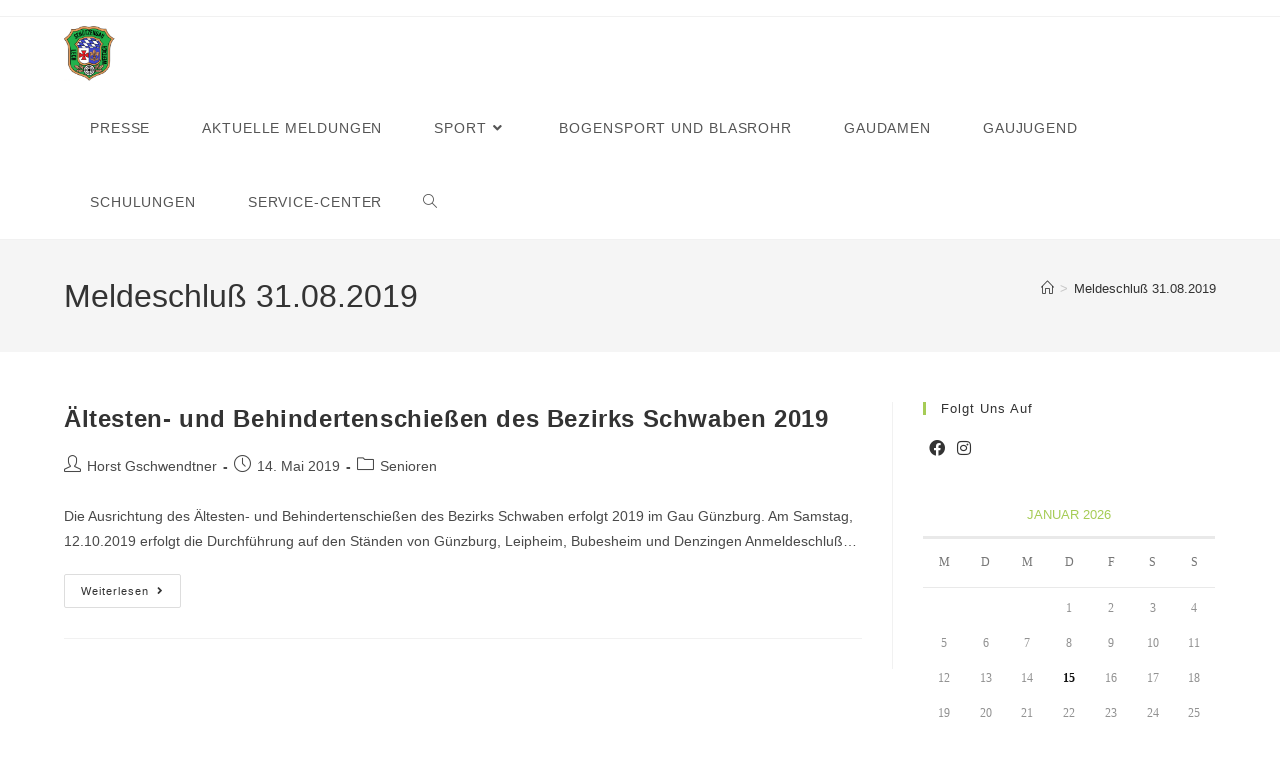

--- FILE ---
content_type: text/html; charset=UTF-8
request_url: https://www.gau-lech-wertach.de/tag/meldeschluss-31-08-2019/
body_size: 23461
content:
<!DOCTYPE html>
<html class="html" lang="de">
<head>
	<meta charset="UTF-8">
	<link rel="profile" href="https://gmpg.org/xfn/11">

	<title>Meldeschluß 31.08.2019 &#8211; Schützengau Lech-Wertach</title>
<meta name='robots' content='max-image-preview:large' />
<meta name="viewport" content="width=device-width, initial-scale=1"><link rel='dns-prefetch' href='//www.gau-lech-wertach.de' />
<link rel="alternate" type="application/rss+xml" title="Schützengau Lech-Wertach &raquo; Feed" href="https://www.gau-lech-wertach.de/feed/" />
<link rel="alternate" type="application/rss+xml" title="Schützengau Lech-Wertach &raquo; Kommentar-Feed" href="https://www.gau-lech-wertach.de/comments/feed/" />
<link rel="alternate" type="application/rss+xml" title="Schützengau Lech-Wertach &raquo; Meldeschluß 31.08.2019 Schlagwort-Feed" href="https://www.gau-lech-wertach.de/tag/meldeschluss-31-08-2019/feed/" />
<style id='wp-img-auto-sizes-contain-inline-css'>
img:is([sizes=auto i],[sizes^="auto," i]){contain-intrinsic-size:3000px 1500px}
/*# sourceURL=wp-img-auto-sizes-contain-inline-css */
</style>
<style id='wp-emoji-styles-inline-css'>

	img.wp-smiley, img.emoji {
		display: inline !important;
		border: none !important;
		box-shadow: none !important;
		height: 1em !important;
		width: 1em !important;
		margin: 0 0.07em !important;
		vertical-align: -0.1em !important;
		background: none !important;
		padding: 0 !important;
	}
/*# sourceURL=wp-emoji-styles-inline-css */
</style>
<link rel='stylesheet' id='wp-block-library-css' href='https://www.gau-lech-wertach.de/wordpress/wp-includes/css/dist/block-library/style.min.css?ver=6.9' media='all' />
<style id='wp-block-calendar-inline-css'>
.wp-block-calendar{text-align:center}.wp-block-calendar td,.wp-block-calendar th{border:1px solid;padding:.25em}.wp-block-calendar th{font-weight:400}.wp-block-calendar caption{background-color:inherit}.wp-block-calendar table{border-collapse:collapse;width:100%}.wp-block-calendar table.has-background th{background-color:inherit}.wp-block-calendar table.has-text-color th{color:inherit}.wp-block-calendar :where(table:not(.has-text-color)){color:#40464d}.wp-block-calendar :where(table:not(.has-text-color)) td,.wp-block-calendar :where(table:not(.has-text-color)) th{border-color:#ddd}:where(.wp-block-calendar table:not(.has-background) th){background:#ddd}
/*# sourceURL=https://www.gau-lech-wertach.de/wordpress/wp-includes/blocks/calendar/style.min.css */
</style>
<style id='global-styles-inline-css'>
:root{--wp--preset--aspect-ratio--square: 1;--wp--preset--aspect-ratio--4-3: 4/3;--wp--preset--aspect-ratio--3-4: 3/4;--wp--preset--aspect-ratio--3-2: 3/2;--wp--preset--aspect-ratio--2-3: 2/3;--wp--preset--aspect-ratio--16-9: 16/9;--wp--preset--aspect-ratio--9-16: 9/16;--wp--preset--color--black: #000000;--wp--preset--color--cyan-bluish-gray: #abb8c3;--wp--preset--color--white: #ffffff;--wp--preset--color--pale-pink: #f78da7;--wp--preset--color--vivid-red: #cf2e2e;--wp--preset--color--luminous-vivid-orange: #ff6900;--wp--preset--color--luminous-vivid-amber: #fcb900;--wp--preset--color--light-green-cyan: #7bdcb5;--wp--preset--color--vivid-green-cyan: #00d084;--wp--preset--color--pale-cyan-blue: #8ed1fc;--wp--preset--color--vivid-cyan-blue: #0693e3;--wp--preset--color--vivid-purple: #9b51e0;--wp--preset--gradient--vivid-cyan-blue-to-vivid-purple: linear-gradient(135deg,rgb(6,147,227) 0%,rgb(155,81,224) 100%);--wp--preset--gradient--light-green-cyan-to-vivid-green-cyan: linear-gradient(135deg,rgb(122,220,180) 0%,rgb(0,208,130) 100%);--wp--preset--gradient--luminous-vivid-amber-to-luminous-vivid-orange: linear-gradient(135deg,rgb(252,185,0) 0%,rgb(255,105,0) 100%);--wp--preset--gradient--luminous-vivid-orange-to-vivid-red: linear-gradient(135deg,rgb(255,105,0) 0%,rgb(207,46,46) 100%);--wp--preset--gradient--very-light-gray-to-cyan-bluish-gray: linear-gradient(135deg,rgb(238,238,238) 0%,rgb(169,184,195) 100%);--wp--preset--gradient--cool-to-warm-spectrum: linear-gradient(135deg,rgb(74,234,220) 0%,rgb(151,120,209) 20%,rgb(207,42,186) 40%,rgb(238,44,130) 60%,rgb(251,105,98) 80%,rgb(254,248,76) 100%);--wp--preset--gradient--blush-light-purple: linear-gradient(135deg,rgb(255,206,236) 0%,rgb(152,150,240) 100%);--wp--preset--gradient--blush-bordeaux: linear-gradient(135deg,rgb(254,205,165) 0%,rgb(254,45,45) 50%,rgb(107,0,62) 100%);--wp--preset--gradient--luminous-dusk: linear-gradient(135deg,rgb(255,203,112) 0%,rgb(199,81,192) 50%,rgb(65,88,208) 100%);--wp--preset--gradient--pale-ocean: linear-gradient(135deg,rgb(255,245,203) 0%,rgb(182,227,212) 50%,rgb(51,167,181) 100%);--wp--preset--gradient--electric-grass: linear-gradient(135deg,rgb(202,248,128) 0%,rgb(113,206,126) 100%);--wp--preset--gradient--midnight: linear-gradient(135deg,rgb(2,3,129) 0%,rgb(40,116,252) 100%);--wp--preset--font-size--small: 13px;--wp--preset--font-size--medium: 20px;--wp--preset--font-size--large: 36px;--wp--preset--font-size--x-large: 42px;--wp--preset--spacing--20: 0.44rem;--wp--preset--spacing--30: 0.67rem;--wp--preset--spacing--40: 1rem;--wp--preset--spacing--50: 1.5rem;--wp--preset--spacing--60: 2.25rem;--wp--preset--spacing--70: 3.38rem;--wp--preset--spacing--80: 5.06rem;--wp--preset--shadow--natural: 6px 6px 9px rgba(0, 0, 0, 0.2);--wp--preset--shadow--deep: 12px 12px 50px rgba(0, 0, 0, 0.4);--wp--preset--shadow--sharp: 6px 6px 0px rgba(0, 0, 0, 0.2);--wp--preset--shadow--outlined: 6px 6px 0px -3px rgb(255, 255, 255), 6px 6px rgb(0, 0, 0);--wp--preset--shadow--crisp: 6px 6px 0px rgb(0, 0, 0);}:where(.is-layout-flex){gap: 0.5em;}:where(.is-layout-grid){gap: 0.5em;}body .is-layout-flex{display: flex;}.is-layout-flex{flex-wrap: wrap;align-items: center;}.is-layout-flex > :is(*, div){margin: 0;}body .is-layout-grid{display: grid;}.is-layout-grid > :is(*, div){margin: 0;}:where(.wp-block-columns.is-layout-flex){gap: 2em;}:where(.wp-block-columns.is-layout-grid){gap: 2em;}:where(.wp-block-post-template.is-layout-flex){gap: 1.25em;}:where(.wp-block-post-template.is-layout-grid){gap: 1.25em;}.has-black-color{color: var(--wp--preset--color--black) !important;}.has-cyan-bluish-gray-color{color: var(--wp--preset--color--cyan-bluish-gray) !important;}.has-white-color{color: var(--wp--preset--color--white) !important;}.has-pale-pink-color{color: var(--wp--preset--color--pale-pink) !important;}.has-vivid-red-color{color: var(--wp--preset--color--vivid-red) !important;}.has-luminous-vivid-orange-color{color: var(--wp--preset--color--luminous-vivid-orange) !important;}.has-luminous-vivid-amber-color{color: var(--wp--preset--color--luminous-vivid-amber) !important;}.has-light-green-cyan-color{color: var(--wp--preset--color--light-green-cyan) !important;}.has-vivid-green-cyan-color{color: var(--wp--preset--color--vivid-green-cyan) !important;}.has-pale-cyan-blue-color{color: var(--wp--preset--color--pale-cyan-blue) !important;}.has-vivid-cyan-blue-color{color: var(--wp--preset--color--vivid-cyan-blue) !important;}.has-vivid-purple-color{color: var(--wp--preset--color--vivid-purple) !important;}.has-black-background-color{background-color: var(--wp--preset--color--black) !important;}.has-cyan-bluish-gray-background-color{background-color: var(--wp--preset--color--cyan-bluish-gray) !important;}.has-white-background-color{background-color: var(--wp--preset--color--white) !important;}.has-pale-pink-background-color{background-color: var(--wp--preset--color--pale-pink) !important;}.has-vivid-red-background-color{background-color: var(--wp--preset--color--vivid-red) !important;}.has-luminous-vivid-orange-background-color{background-color: var(--wp--preset--color--luminous-vivid-orange) !important;}.has-luminous-vivid-amber-background-color{background-color: var(--wp--preset--color--luminous-vivid-amber) !important;}.has-light-green-cyan-background-color{background-color: var(--wp--preset--color--light-green-cyan) !important;}.has-vivid-green-cyan-background-color{background-color: var(--wp--preset--color--vivid-green-cyan) !important;}.has-pale-cyan-blue-background-color{background-color: var(--wp--preset--color--pale-cyan-blue) !important;}.has-vivid-cyan-blue-background-color{background-color: var(--wp--preset--color--vivid-cyan-blue) !important;}.has-vivid-purple-background-color{background-color: var(--wp--preset--color--vivid-purple) !important;}.has-black-border-color{border-color: var(--wp--preset--color--black) !important;}.has-cyan-bluish-gray-border-color{border-color: var(--wp--preset--color--cyan-bluish-gray) !important;}.has-white-border-color{border-color: var(--wp--preset--color--white) !important;}.has-pale-pink-border-color{border-color: var(--wp--preset--color--pale-pink) !important;}.has-vivid-red-border-color{border-color: var(--wp--preset--color--vivid-red) !important;}.has-luminous-vivid-orange-border-color{border-color: var(--wp--preset--color--luminous-vivid-orange) !important;}.has-luminous-vivid-amber-border-color{border-color: var(--wp--preset--color--luminous-vivid-amber) !important;}.has-light-green-cyan-border-color{border-color: var(--wp--preset--color--light-green-cyan) !important;}.has-vivid-green-cyan-border-color{border-color: var(--wp--preset--color--vivid-green-cyan) !important;}.has-pale-cyan-blue-border-color{border-color: var(--wp--preset--color--pale-cyan-blue) !important;}.has-vivid-cyan-blue-border-color{border-color: var(--wp--preset--color--vivid-cyan-blue) !important;}.has-vivid-purple-border-color{border-color: var(--wp--preset--color--vivid-purple) !important;}.has-vivid-cyan-blue-to-vivid-purple-gradient-background{background: var(--wp--preset--gradient--vivid-cyan-blue-to-vivid-purple) !important;}.has-light-green-cyan-to-vivid-green-cyan-gradient-background{background: var(--wp--preset--gradient--light-green-cyan-to-vivid-green-cyan) !important;}.has-luminous-vivid-amber-to-luminous-vivid-orange-gradient-background{background: var(--wp--preset--gradient--luminous-vivid-amber-to-luminous-vivid-orange) !important;}.has-luminous-vivid-orange-to-vivid-red-gradient-background{background: var(--wp--preset--gradient--luminous-vivid-orange-to-vivid-red) !important;}.has-very-light-gray-to-cyan-bluish-gray-gradient-background{background: var(--wp--preset--gradient--very-light-gray-to-cyan-bluish-gray) !important;}.has-cool-to-warm-spectrum-gradient-background{background: var(--wp--preset--gradient--cool-to-warm-spectrum) !important;}.has-blush-light-purple-gradient-background{background: var(--wp--preset--gradient--blush-light-purple) !important;}.has-blush-bordeaux-gradient-background{background: var(--wp--preset--gradient--blush-bordeaux) !important;}.has-luminous-dusk-gradient-background{background: var(--wp--preset--gradient--luminous-dusk) !important;}.has-pale-ocean-gradient-background{background: var(--wp--preset--gradient--pale-ocean) !important;}.has-electric-grass-gradient-background{background: var(--wp--preset--gradient--electric-grass) !important;}.has-midnight-gradient-background{background: var(--wp--preset--gradient--midnight) !important;}.has-small-font-size{font-size: var(--wp--preset--font-size--small) !important;}.has-medium-font-size{font-size: var(--wp--preset--font-size--medium) !important;}.has-large-font-size{font-size: var(--wp--preset--font-size--large) !important;}.has-x-large-font-size{font-size: var(--wp--preset--font-size--x-large) !important;}
/*# sourceURL=global-styles-inline-css */
</style>

<style id='classic-theme-styles-inline-css'>
/*! This file is auto-generated */
.wp-block-button__link{color:#fff;background-color:#32373c;border-radius:9999px;box-shadow:none;text-decoration:none;padding:calc(.667em + 2px) calc(1.333em + 2px);font-size:1.125em}.wp-block-file__button{background:#32373c;color:#fff;text-decoration:none}
/*# sourceURL=/wp-includes/css/classic-themes.min.css */
</style>
<link rel='stylesheet' id='events-manager-css' href='https://www.gau-lech-wertach.de/wordpress/wp-content/plugins/events-manager/includes/css/events-manager.min.css?ver=7.2.3.1' media='all' />
<style id='events-manager-inline-css'>
body .em { --font-family : inherit; --font-weight : inherit; --font-size : 1em; --line-height : inherit; }
/*# sourceURL=events-manager-inline-css */
</style>
<link rel='stylesheet' id='wpbaw-public-style-css' href='https://www.gau-lech-wertach.de/wordpress/wp-content/plugins/wp-blog-and-widgets/assets/css/wpbaw-public.css?ver=2.6.4' media='all' />
<link rel='stylesheet' id='wtn-font-awesome-css' href='https://www.gau-lech-wertach.de/wordpress/wp-content/plugins/wp-top-news/assets/css/fontawesome/css/all.min.css?ver=2.4.2' media='' />
<link rel='stylesheet' id='wtn-front-css' href='https://www.gau-lech-wertach.de/wordpress/wp-content/plugins/wp-top-news/assets/css/wtn-front.css?ver=2.4.2' media='all' />
<link rel='stylesheet' id='cmplz-general-css' href='https://www.gau-lech-wertach.de/wordpress/wp-content/plugins/complianz-gdpr/assets/css/cookieblocker.min.css?ver=1756526417' media='all' />
<link rel='stylesheet' id='sl_styles-css' href='https://www.gau-lech-wertach.de/wordpress/wp-content/plugins/sports-leagues/public/css/styles.min.css?ver=0.13.8' media='all' />
<link rel='stylesheet' id='modaal-css' href='https://www.gau-lech-wertach.de/wordpress/wp-content/plugins/sports-leagues/vendor/modaal/modaal.min.css?ver=0.13.8' media='all' />
<link rel='stylesheet' id='anwp-data-tables-css' href='https://www.gau-lech-wertach.de/wordpress/wp-content/plugins/sports-leagues/vendor/datatables/datatables.min.css?ver=0.13.8' media='all' />
<link rel='stylesheet' id='font-awesome-css' href='https://www.gau-lech-wertach.de/wordpress/wp-content/themes/oceanwp/assets/fonts/fontawesome/css/all.min.css?ver=6.7.2' media='all' />
<link rel='stylesheet' id='simple-line-icons-css' href='https://www.gau-lech-wertach.de/wordpress/wp-content/themes/oceanwp/assets/css/third/simple-line-icons.min.css?ver=2.4.0' media='all' />
<link rel='stylesheet' id='oceanwp-style-css' href='https://www.gau-lech-wertach.de/wordpress/wp-content/themes/oceanwp/assets/css/style.min.css?ver=4.1.3' media='all' />
<link rel='stylesheet' id='rt-team-css-css' href='https://www.gau-lech-wertach.de/wordpress/wp-content/plugins/tlp-team/assets/css/tlpteam.css?ver=5.0.7' media='all' />
<link rel='stylesheet' id='tlp-el-team-css-css' href='https://www.gau-lech-wertach.de/wordpress/wp-content/plugins/tlp-team/assets/css/tlp-el-team.min.css?ver=5.0.7' media='all' />
<link rel='stylesheet' id='tablepress-default-css' href='https://www.gau-lech-wertach.de/wordpress/wp-content/plugins/tablepress/css/build/default.css?ver=3.2.6' media='all' />
<link rel='stylesheet' id='dashicons-css' href='https://www.gau-lech-wertach.de/wordpress/wp-includes/css/dashicons.min.css?ver=6.9' media='all' />
<link rel='stylesheet' id='my-calendar-lists-css' href='https://www.gau-lech-wertach.de/wordpress/wp-content/plugins/my-calendar/css/list-presets.css?ver=3.6.17' media='all' />
<link rel='stylesheet' id='my-calendar-reset-css' href='https://www.gau-lech-wertach.de/wordpress/wp-content/plugins/my-calendar/css/reset.css?ver=3.6.17' media='all' />
<link rel='stylesheet' id='my-calendar-style-css' href='https://www.gau-lech-wertach.de/wordpress/wp-content/plugins/my-calendar/styles/my-calendar.css?ver=3.6.17-my-calendar-css' media='all' />
<style id='my-calendar-style-inline-css'>

/* Styles by My Calendar - Joe Dolson https://www.joedolson.com/ */

.my-calendar-modal .event-title svg { background-color: #ffffcc; padding: 3px; }
.mc-main .mc_general .event-title, .mc-main .mc_general .event-title a { background: #ffffcc !important; color: #000000 !important; }
.mc-main .mc_general .event-title button { background: #ffffcc !important; color: #000000 !important; }
.mc-main .mc_general .event-title a:hover, .mc-main .mc_general .event-title a:focus { background: #ffffff !important;}
.mc-main .mc_general .event-title button:hover, .mc-main .mc_general .event-title button:focus { background: #ffffff !important;}
.my-calendar-modal .event-title svg { background-color: #dd3333; padding: 3px; }
.mc-main .mc_vl-ausbildung .event-title, .mc-main .mc_vl-ausbildung .event-title a { background: #dd3333 !important; color: #ffffff !important; }
.mc-main .mc_vl-ausbildung .event-title button { background: #dd3333 !important; color: #ffffff !important; }
.mc-main .mc_vl-ausbildung .event-title a:hover, .mc-main .mc_vl-ausbildung .event-title a:focus { background: #aa0000 !important;}
.mc-main .mc_vl-ausbildung .event-title button:hover, .mc-main .mc_vl-ausbildung .event-title button:focus { background: #aa0000 !important;}
.my-calendar-modal .event-title svg { background-color: #eeee22; padding: 3px; }
.mc-main .mc_meisterschaft .event-title, .mc-main .mc_meisterschaft .event-title a { background: #eeee22 !important; color: #000000 !important; }
.mc-main .mc_meisterschaft .event-title button { background: #eeee22 !important; color: #000000 !important; }
.mc-main .mc_meisterschaft .event-title a:hover, .mc-main .mc_meisterschaft .event-title a:focus { background: #ffff55 !important;}
.mc-main .mc_meisterschaft .event-title button:hover, .mc-main .mc_meisterschaft .event-title button:focus { background: #ffff55 !important;}
.my-calendar-modal .event-title svg { background-color: #a55800; padding: 3px; }
.mc-main .mc_landkreismeisterschaft .event-title, .mc-main .mc_landkreismeisterschaft .event-title a { background: #a55800 !important; color: #ffffff !important; }
.mc-main .mc_landkreismeisterschaft .event-title button { background: #a55800 !important; color: #ffffff !important; }
.mc-main .mc_landkreismeisterschaft .event-title a:hover, .mc-main .mc_landkreismeisterschaft .event-title a:focus { background: #722500 !important;}
.mc-main .mc_landkreismeisterschaft .event-title button:hover, .mc-main .mc_landkreismeisterschaft .event-title button:focus { background: #722500 !important;}
.my-calendar-modal .event-title svg { background-color: #8224e3; padding: 3px; }
.mc-main .mc_seniorenturnier .event-title, .mc-main .mc_seniorenturnier .event-title a { background: #8224e3 !important; color: #ffffff !important; }
.mc-main .mc_seniorenturnier .event-title button { background: #8224e3 !important; color: #ffffff !important; }
.mc-main .mc_seniorenturnier .event-title a:hover, .mc-main .mc_seniorenturnier .event-title a:focus { background: #4f00b0 !important;}
.mc-main .mc_seniorenturnier .event-title button:hover, .mc-main .mc_seniorenturnier .event-title button:focus { background: #4f00b0 !important;}
.my-calendar-modal .event-title svg { background-color: #14c904; padding: 3px; }
.mc-main .mc_jugend .event-title, .mc-main .mc_jugend .event-title a { background: #14c904 !important; color: #ffffff !important; }
.mc-main .mc_jugend .event-title button { background: #14c904 !important; color: #ffffff !important; }
.mc-main .mc_jugend .event-title a:hover, .mc-main .mc_jugend .event-title a:focus { background: #009600 !important;}
.mc-main .mc_jugend .event-title button:hover, .mc-main .mc_jugend .event-title button:focus { background: #009600 !important;}
.my-calendar-modal .event-title svg { background-color: #c43dc6; padding: 3px; }
.mc-main .mc_damen .event-title, .mc-main .mc_damen .event-title a { background: #c43dc6 !important; color: #ffffff !important; }
.mc-main .mc_damen .event-title button { background: #c43dc6 !important; color: #ffffff !important; }
.mc-main .mc_damen .event-title a:hover, .mc-main .mc_damen .event-title a:focus { background: #910a93 !important;}
.mc-main .mc_damen .event-title button:hover, .mc-main .mc_damen .event-title button:focus { background: #910a93 !important;}
.my-calendar-modal .event-title svg { background-color: #ecef37; padding: 3px; }
.mc-main .mc_gaumeisterschaft .event-title, .mc-main .mc_gaumeisterschaft .event-title a { background: #ecef37 !important; color: #000000 !important; }
.mc-main .mc_gaumeisterschaft .event-title button { background: #ecef37 !important; color: #000000 !important; }
.mc-main .mc_gaumeisterschaft .event-title a:hover, .mc-main .mc_gaumeisterschaft .event-title a:focus { background: #ffff6a !important;}
.mc-main .mc_gaumeisterschaft .event-title button:hover, .mc-main .mc_gaumeisterschaft .event-title button:focus { background: #ffff6a !important;}
.my-calendar-modal .event-title svg { background-color: #bc2d10; padding: 3px; }
.mc-main .mc_bezirk .event-title, .mc-main .mc_bezirk .event-title a { background: #bc2d10 !important; color: #ffffff !important; }
.mc-main .mc_bezirk .event-title button { background: #bc2d10 !important; color: #ffffff !important; }
.mc-main .mc_bezirk .event-title a:hover, .mc-main .mc_bezirk .event-title a:focus { background: #890000 !important;}
.mc-main .mc_bezirk .event-title button:hover, .mc-main .mc_bezirk .event-title button:focus { background: #890000 !important;}
.my-calendar-modal .event-title svg { background-color: #dd5f5f; padding: 3px; }
.mc-main .mc_vl-weiterbildung .event-title, .mc-main .mc_vl-weiterbildung .event-title a { background: #dd5f5f !important; color: #000000 !important; }
.mc-main .mc_vl-weiterbildung .event-title button { background: #dd5f5f !important; color: #000000 !important; }
.mc-main .mc_vl-weiterbildung .event-title a:hover, .mc-main .mc_vl-weiterbildung .event-title a:focus { background: #ff9292 !important;}
.mc-main .mc_vl-weiterbildung .event-title button:hover, .mc-main .mc_vl-weiterbildung .event-title button:focus { background: #ff9292 !important;}
.my-calendar-modal .event-title svg { background-color: #dd0b0b; padding: 3px; }
.mc-main .mc_standaufsicht-qualif .event-title, .mc-main .mc_standaufsicht-qualif .event-title a { background: #dd0b0b !important; color: #ffffff !important; }
.mc-main .mc_standaufsicht-qualif .event-title button { background: #dd0b0b !important; color: #ffffff !important; }
.mc-main .mc_standaufsicht-qualif .event-title a:hover, .mc-main .mc_standaufsicht-qualif .event-title a:focus { background: #aa0000 !important;}
.mc-main .mc_standaufsicht-qualif .event-title button:hover, .mc-main .mc_standaufsicht-qualif .event-title button:focus { background: #aa0000 !important;}
.mc-main, .mc-event, .my-calendar-modal, .my-calendar-modal-overlay, .mc-event-list {--primary-dark: #313233; --primary-light: #fff; --secondary-light: #fff; --secondary-dark: #000; --highlight-dark: #666; --highlight-light: #efefef; --close-button: #b32d2e; --search-highlight-bg: #f5e6ab; --navbar-background: transparent; --nav-button-bg: #fff; --nav-button-color: #313233; --nav-button-border: #313233; --nav-input-border: #313233; --nav-input-background: #fff; --nav-input-color: #313233; --grid-cell-border: #0000001f; --grid-header-border: #313233; --grid-header-color: #313233; --grid-weekend-color: #313233; --grid-header-bg: transparent; --grid-weekend-bg: transparent; --grid-cell-background: transparent; --current-day-border: #313233; --current-day-color: #313233; --current-day-bg: transparent; --date-has-events-bg: #313233; --date-has-events-color: #f6f7f7; --calendar-heading: clamp( 1.125rem, 24px, 2.5rem ); --event-title: clamp( 1.25rem, 24px, 2.5rem ); --grid-date: 16px; --grid-date-heading: clamp( .75rem, 16px, 1.5rem ); --modal-title: 1.5rem; --navigation-controls: clamp( .75rem, 16px, 1.5rem ); --card-heading: 1.125rem; --list-date: 1.25rem; --author-card: clamp( .75rem, 14px, 1.5rem); --single-event-title: clamp( 1.25rem, 24px, 2.5rem ); --mini-time-text: clamp( .75rem, 14px 1.25rem ); --list-event-date: 1.25rem; --list-event-title: 1.2rem; --grid-max-width: 1260px; --list-preset-border-color: #000000; --list-preset-stripe-background: rgba( 0,0,0,.04 ); --list-preset-date-badge-background: #000; --list-preset-date-badge-color: #fff; --list-preset-background: transparent; --category-mc_general: #ffffcc; --category-mc_vl-ausbildung: #dd3333; --category-mc_meisterschaft: #eeee22; --category-mc_landkreismeisterschaft: #a55800; --category-mc_seniorenturnier: #8224e3; --category-mc_jugend: #14c904; --category-mc_damen: #c43dc6; --category-mc_gaumeisterschaft: #ecef37; --category-mc_bezirk: #bc2d10; --category-mc_vl-weiterbildung: #dd5f5f; --category-mc_standaufsicht-qualif: #dd0b0b; }
/*# sourceURL=my-calendar-style-inline-css */
</style>
<link rel='stylesheet' id='wpr-text-animations-css-css' href='https://www.gau-lech-wertach.de/wordpress/wp-content/plugins/royal-elementor-addons/assets/css/lib/animations/text-animations.min.css?ver=1.7.1035' media='all' />
<link rel='stylesheet' id='wpr-addons-css-css' href='https://www.gau-lech-wertach.de/wordpress/wp-content/plugins/royal-elementor-addons/assets/css/frontend.min.css?ver=1.7.1035' media='all' />
<link rel='stylesheet' id='font-awesome-5-all-css' href='https://www.gau-lech-wertach.de/wordpress/wp-content/plugins/elementor/assets/lib/font-awesome/css/all.min.css?ver=1.7.1035' media='all' />
<link rel='stylesheet' id='oe-widgets-style-css' href='https://www.gau-lech-wertach.de/wordpress/wp-content/plugins/ocean-extra/assets/css/widgets.css?ver=6.9' media='all' />
<script data-cfasync="false" src="https://www.gau-lech-wertach.de/wordpress/wp-includes/js/jquery/jquery.min.js?ver=3.7.1" id="jquery-core-js"></script>
<script data-cfasync="false" src="https://www.gau-lech-wertach.de/wordpress/wp-includes/js/jquery/jquery-migrate.min.js?ver=3.4.1" id="jquery-migrate-js"></script>
<script src="https://www.gau-lech-wertach.de/wordpress/wp-includes/js/jquery/ui/core.min.js?ver=1.13.3" id="jquery-ui-core-js"></script>
<script src="https://www.gau-lech-wertach.de/wordpress/wp-includes/js/jquery/ui/mouse.min.js?ver=1.13.3" id="jquery-ui-mouse-js"></script>
<script src="https://www.gau-lech-wertach.de/wordpress/wp-includes/js/jquery/ui/sortable.min.js?ver=1.13.3" id="jquery-ui-sortable-js"></script>
<script src="https://www.gau-lech-wertach.de/wordpress/wp-includes/js/jquery/ui/datepicker.min.js?ver=1.13.3" id="jquery-ui-datepicker-js"></script>
<script id="jquery-ui-datepicker-js-after">
jQuery(function(jQuery){jQuery.datepicker.setDefaults({"closeText":"Schlie\u00dfen","currentText":"Heute","monthNames":["Januar","Februar","M\u00e4rz","April","Mai","Juni","Juli","August","September","Oktober","November","Dezember"],"monthNamesShort":["Jan.","Feb.","M\u00e4rz","Apr.","Mai","Juni","Juli","Aug.","Sep.","Okt.","Nov.","Dez."],"nextText":"Weiter","prevText":"Zur\u00fcck","dayNames":["Sonntag","Montag","Dienstag","Mittwoch","Donnerstag","Freitag","Samstag"],"dayNamesShort":["So.","Mo.","Di.","Mi.","Do.","Fr.","Sa."],"dayNamesMin":["S","M","D","M","D","F","S"],"dateFormat":"d. MM yy","firstDay":1,"isRTL":false});});
//# sourceURL=jquery-ui-datepicker-js-after
</script>
<script src="https://www.gau-lech-wertach.de/wordpress/wp-includes/js/jquery/ui/resizable.min.js?ver=1.13.3" id="jquery-ui-resizable-js"></script>
<script src="https://www.gau-lech-wertach.de/wordpress/wp-includes/js/jquery/ui/draggable.min.js?ver=1.13.3" id="jquery-ui-draggable-js"></script>
<script src="https://www.gau-lech-wertach.de/wordpress/wp-includes/js/jquery/ui/controlgroup.min.js?ver=1.13.3" id="jquery-ui-controlgroup-js"></script>
<script src="https://www.gau-lech-wertach.de/wordpress/wp-includes/js/jquery/ui/checkboxradio.min.js?ver=1.13.3" id="jquery-ui-checkboxradio-js"></script>
<script src="https://www.gau-lech-wertach.de/wordpress/wp-includes/js/jquery/ui/button.min.js?ver=1.13.3" id="jquery-ui-button-js"></script>
<script src="https://www.gau-lech-wertach.de/wordpress/wp-includes/js/jquery/ui/dialog.min.js?ver=1.13.3" id="jquery-ui-dialog-js"></script>
<script id="events-manager-js-extra">
var EM = {"ajaxurl":"https://www.gau-lech-wertach.de/wordpress/wp-admin/admin-ajax.php","locationajaxurl":"https://www.gau-lech-wertach.de/wordpress/wp-admin/admin-ajax.php?action=locations_search","firstDay":"1","locale":"de","dateFormat":"yy-mm-dd","ui_css":"https://www.gau-lech-wertach.de/wordpress/wp-content/plugins/events-manager/includes/css/jquery-ui/build.min.css","show24hours":"1","is_ssl":"1","autocomplete_limit":"10","calendar":{"breakpoints":{"small":560,"medium":908,"large":false},"month_format":"M Y"},"phone":"","datepicker":{"format":"d.m.Y","locale":"de"},"search":{"breakpoints":{"small":650,"medium":850,"full":false}},"url":"https://www.gau-lech-wertach.de/wordpress/wp-content/plugins/events-manager","assets":{"input.em-uploader":{"js":{"em-uploader":{"url":"https://www.gau-lech-wertach.de/wordpress/wp-content/plugins/events-manager/includes/js/em-uploader.js?v=7.2.3.1","event":"em_uploader_ready"}}},".em-event-editor":{"js":{"event-editor":{"url":"https://www.gau-lech-wertach.de/wordpress/wp-content/plugins/events-manager/includes/js/events-manager-event-editor.js?v=7.2.3.1","event":"em_event_editor_ready"}},"css":{"event-editor":"https://www.gau-lech-wertach.de/wordpress/wp-content/plugins/events-manager/includes/css/events-manager-event-editor.min.css?v=7.2.3.1"}},".em-recurrence-sets, .em-timezone":{"js":{"luxon":{"url":"luxon/luxon.js?v=7.2.3.1","event":"em_luxon_ready"}}},".em-booking-form, #em-booking-form, .em-booking-recurring, .em-event-booking-form":{"js":{"em-bookings":{"url":"https://www.gau-lech-wertach.de/wordpress/wp-content/plugins/events-manager/includes/js/bookingsform.js?v=7.2.3.1","event":"em_booking_form_js_loaded"}}},"#em-opt-archetypes":{"js":{"archetypes":"https://www.gau-lech-wertach.de/wordpress/wp-content/plugins/events-manager/includes/js/admin-archetype-editor.js?v=7.2.3.1","archetypes_ms":"https://www.gau-lech-wertach.de/wordpress/wp-content/plugins/events-manager/includes/js/admin-archetypes.js?v=7.2.3.1","qs":"qs/qs.js?v=7.2.3.1"}}},"cached":"","bookingInProgress":"Bitte warte, w\u00e4hrend die Buchung abgeschickt wird.","tickets_save":"Ticket speichern","bookingajaxurl":"https://www.gau-lech-wertach.de/wordpress/wp-admin/admin-ajax.php","bookings_export_save":"Buchungen exportieren","bookings_settings_save":"Einstellungen speichern","booking_delete":"Bist du dir sicher, dass du es l\u00f6schen m\u00f6chtest?","booking_offset":"30","bookings":{"submit_button":{"text":{"default":"Buchung abschicken","free":"Buchung abschicken","payment":"Buchung abschicken","processing":"Processing ..."}},"update_listener":""},"bb_full":"Ausverkauft","bb_book":"Jetzt buchen","bb_booking":"Buche ...","bb_booked":"Buchung Abgesendet","bb_error":"Buchung Fehler. Nochmal versuchen?","bb_cancel":"Stornieren","bb_canceling":"Stornieren ...","bb_cancelled":"Abgesagt","bb_cancel_error":"Stornierung Fehler. Nochmal versuchen?","txt_search":"Suche","txt_searching":"Suche...","txt_loading":"Wird geladen\u00a0\u2026"};
//# sourceURL=events-manager-js-extra
</script>
<script src="https://www.gau-lech-wertach.de/wordpress/wp-content/plugins/events-manager/includes/js/events-manager.js?ver=7.2.3.1" id="events-manager-js"></script>
<script src="https://www.gau-lech-wertach.de/wordpress/wp-content/plugins/events-manager/includes/external/flatpickr/l10n/de.js?ver=7.2.3.1" id="em-flatpickr-localization-js"></script>
<script src="https://www.gau-lech-wertach.de/wordpress/wp-content/plugins/sports-leagues/vendor/modaal/modaal.min.js?ver=0.13.8" id="modaal-js"></script>
<script src="https://www.gau-lech-wertach.de/wordpress/wp-content/plugins/sports-leagues/vendor/datatables/datatables.min.js?ver=0.13.8" id="anwp-data-tables-js"></script>
<script src="https://www.gau-lech-wertach.de/wordpress/wp-content/plugins/sports-leagues/vendor/micromodal/micromodal.min.js?ver=0.4.10" id="micromodal-js"></script>
<link rel="https://api.w.org/" href="https://www.gau-lech-wertach.de/wp-json/" /><link rel="alternate" title="JSON" type="application/json" href="https://www.gau-lech-wertach.de/wp-json/wp/v2/tags/124" /><link rel="EditURI" type="application/rsd+xml" title="RSD" href="https://www.gau-lech-wertach.de/wordpress/xmlrpc.php?rsd" />
<meta name="generator" content="WordPress 6.9" />
<script src="https://www.gau-lech-wertach.de/wordpress/wp-includes/js/tw-sack.min.js?ver=1.6.1" id="sack-js"></script>
	<script type="text/javascript">
		//<![CDATA[
				function alo_em_pubblic_form ()
		{

			var alo_cf_array = new Array();
									document.alo_easymail_widget_form.submit.value="Senden...";
			document.alo_easymail_widget_form.submit.disabled = true;
			document.getElementById('alo_em_widget_loading').style.display = "inline";
			document.getElementById('alo_easymail_widget_feedback').innerHTML = "";

			var alo_em_sack = new sack("https://www.gau-lech-wertach.de/wordpress/wp-admin/admin-ajax.php" );

			alo_em_sack.execute = 1;
			alo_em_sack.method = 'POST';
			alo_em_sack.setVar( "action", "alo_em_pubblic_form_check" );
						alo_em_sack.setVar( "alo_em_opt_name", document.alo_easymail_widget_form.alo_em_opt_name.value );
						alo_em_sack.setVar( "alo_em_opt_email", document.alo_easymail_widget_form.alo_em_opt_email.value );

			alo_em_sack.setVar( "alo_em_privacy_agree", ( document.getElementById('alo_em_privacy_agree').checked ? 1 : 0 ) );

						alo_em_sack.setVar( "alo_easymail_txt_generic_error", 'Fehler während der Operation.' );
			alo_em_sack.setVar( "alo_em_error_email_incorrect", "Die E-Mail-Adresse ist fehlerhaft");
			alo_em_sack.setVar( "alo_em_error_name_empty", "Das Namensfeld ist leer");
			alo_em_sack.setVar( "alo_em_error_privacy_empty", "Das Feld Datenschutzerklärung ist leer");
						alo_em_sack.setVar( "alo_em_error_email_added", "Warnung: Die E-Mail-Adresse ist schon angemeldet, aber nicht aktiviert. Es wurde eine weitere Aktivierungsmail verschickt");
			alo_em_sack.setVar( "alo_em_error_email_activated", "Warnung: Diese E-Mail-Adresse ist schon angemeldet");
			alo_em_sack.setVar( "alo_em_error_on_sending", "Fehler beim Versand: Bitte erneut versuchen");
			alo_em_sack.setVar( "alo_em_txt_ok", "Anmeldung erfolgreich. Um das Abonnement zu aktivieren, bitte den Link in der Aktivierungsmail anklicken.");
			alo_em_sack.setVar( "alo_em_txt_subscribe", "Abonnieren");
			alo_em_sack.setVar( "alo_em_lang_code", "");

			var cbs = document.getElementById('alo_easymail_widget_form').getElementsByTagName('input');
			var length = cbs.length;
			var lists = "";
			for (var i=0; i < length; i++) {
				if (cbs[i].name == 'alo_em_form_lists' +'[]' && cbs[i].type == 'checkbox') {
					if ( cbs[i].checked ) lists += cbs[i].value + ",";
				}
			}
			alo_em_sack.setVar( "alo_em_form_lists", lists );
			alo_em_sack.setVar( "alo_em_nonce", 'f4f9765c35' );
			alo_em_sack.runAJAX();

			return true;

		}
				//]]>
	</script>
	<meta name="generator" content="Elementor 3.32.4; features: additional_custom_breakpoints; settings: css_print_method-external, google_font-enabled, font_display-auto">
			<style>
				.e-con.e-parent:nth-of-type(n+4):not(.e-lazyloaded):not(.e-no-lazyload),
				.e-con.e-parent:nth-of-type(n+4):not(.e-lazyloaded):not(.e-no-lazyload) * {
					background-image: none !important;
				}
				@media screen and (max-height: 1024px) {
					.e-con.e-parent:nth-of-type(n+3):not(.e-lazyloaded):not(.e-no-lazyload),
					.e-con.e-parent:nth-of-type(n+3):not(.e-lazyloaded):not(.e-no-lazyload) * {
						background-image: none !important;
					}
				}
				@media screen and (max-height: 640px) {
					.e-con.e-parent:nth-of-type(n+2):not(.e-lazyloaded):not(.e-no-lazyload),
					.e-con.e-parent:nth-of-type(n+2):not(.e-lazyloaded):not(.e-no-lazyload) * {
						background-image: none !important;
					}
				}
			</style>
			<link rel="icon" href="https://www.gau-lech-wertach.de/wordpress/uploads/2024/01/cropped-GAU_Logo_aktuell-32x32.png" sizes="32x32" />
<link rel="icon" href="https://www.gau-lech-wertach.de/wordpress/uploads/2024/01/cropped-GAU_Logo_aktuell-192x192.png" sizes="192x192" />
<link rel="apple-touch-icon" href="https://www.gau-lech-wertach.de/wordpress/uploads/2024/01/cropped-GAU_Logo_aktuell-180x180.png" />
<meta name="msapplication-TileImage" content="https://www.gau-lech-wertach.de/wordpress/uploads/2024/01/cropped-GAU_Logo_aktuell-270x270.png" />
		<style id="wp-custom-css">
			/** Start Block Kit CSS:71-3-d415519effd9e11f35d2438c58ea7ebf **/.envato-block__preview{overflow:visible}/** End Block Kit CSS:71-3-d415519effd9e11f35d2438c58ea7ebf **//** Start Block Kit CSS:105-3-0fb64e69c49a8e10692d28840c54ef95 **/.envato-kit-102-phone-overlay{position:absolute !important;display:block !important;top:0;left:0;right:0;margin:auto;z-index:1}/** End Block Kit CSS:105-3-0fb64e69c49a8e10692d28840c54ef95 **//** Start Block Kit CSS:136-3-fc37602abad173a9d9d95d89bbe6bb80 **/.envato-block__preview{overflow:visible !important}/** End Block Kit CSS:136-3-fc37602abad173a9d9d95d89bbe6bb80 **/		</style>
		<style id="wpr_lightbox_styles">
				.lg-backdrop {
					background-color: rgba(0,0,0,0.6) !important;
				}
				.lg-toolbar,
				.lg-dropdown {
					background-color: rgba(0,0,0,0.8) !important;
				}
				.lg-dropdown:after {
					border-bottom-color: rgba(0,0,0,0.8) !important;
				}
				.lg-sub-html {
					background-color: rgba(0,0,0,0.8) !important;
				}
				.lg-thumb-outer,
				.lg-progress-bar {
					background-color: #444444 !important;
				}
				.lg-progress {
					background-color: #a90707 !important;
				}
				.lg-icon {
					color: #efefef !important;
					font-size: 20px !important;
				}
				.lg-icon.lg-toogle-thumb {
					font-size: 24px !important;
				}
				.lg-icon:hover,
				.lg-dropdown-text:hover {
					color: #ffffff !important;
				}
				.lg-sub-html,
				.lg-dropdown-text {
					color: #efefef !important;
					font-size: 14px !important;
				}
				#lg-counter {
					color: #efefef !important;
					font-size: 14px !important;
				}
				.lg-prev,
				.lg-next {
					font-size: 35px !important;
				}

				/* Defaults */
				.lg-icon {
				background-color: transparent !important;
				}

				#lg-counter {
				opacity: 0.9;
				}

				.lg-thumb-outer {
				padding: 0 10px;
				}

				.lg-thumb-item {
				border-radius: 0 !important;
				border: none !important;
				opacity: 0.5;
				}

				.lg-thumb-item.active {
					opacity: 1;
				}
	         </style><!-- OceanWP CSS -->
<style type="text/css">
/* Colors */a:hover,a.light:hover,.theme-heading .text::before,.theme-heading .text::after,#top-bar-content >a:hover,#top-bar-social li.oceanwp-email a:hover,#site-navigation-wrap .dropdown-menu >li >a:hover,#site-header.medium-header #medium-searchform button:hover,.oceanwp-mobile-menu-icon a:hover,.blog-entry.post .blog-entry-header .entry-title a:hover,.blog-entry.post .blog-entry-readmore a:hover,.blog-entry.thumbnail-entry .blog-entry-category a,ul.meta li a:hover,.dropcap,.single nav.post-navigation .nav-links .title,body .related-post-title a:hover,body #wp-calendar caption,body .contact-info-widget.default i,body .contact-info-widget.big-icons i,body .custom-links-widget .oceanwp-custom-links li a:hover,body .custom-links-widget .oceanwp-custom-links li a:hover:before,body .posts-thumbnails-widget li a:hover,body .social-widget li.oceanwp-email a:hover,.comment-author .comment-meta .comment-reply-link,#respond #cancel-comment-reply-link:hover,#footer-widgets .footer-box a:hover,#footer-bottom a:hover,#footer-bottom #footer-bottom-menu a:hover,.sidr a:hover,.sidr-class-dropdown-toggle:hover,.sidr-class-menu-item-has-children.active >a,.sidr-class-menu-item-has-children.active >a >.sidr-class-dropdown-toggle,input[type=checkbox]:checked:before{color:#a6cc56}.single nav.post-navigation .nav-links .title .owp-icon use,.blog-entry.post .blog-entry-readmore a:hover .owp-icon use,body .contact-info-widget.default .owp-icon use,body .contact-info-widget.big-icons .owp-icon use{stroke:#a6cc56}input[type="button"],input[type="reset"],input[type="submit"],button[type="submit"],.button,#site-navigation-wrap .dropdown-menu >li.btn >a >span,.thumbnail:hover i,.thumbnail:hover .link-post-svg-icon,.post-quote-content,.omw-modal .omw-close-modal,body .contact-info-widget.big-icons li:hover i,body .contact-info-widget.big-icons li:hover .owp-icon,body div.wpforms-container-full .wpforms-form input[type=submit],body div.wpforms-container-full .wpforms-form button[type=submit],body div.wpforms-container-full .wpforms-form .wpforms-page-button,.woocommerce-cart .wp-element-button,.woocommerce-checkout .wp-element-button,.wp-block-button__link{background-color:#a6cc56}.widget-title{border-color:#a6cc56}blockquote{border-color:#a6cc56}.wp-block-quote{border-color:#a6cc56}#searchform-dropdown{border-color:#a6cc56}.dropdown-menu .sub-menu{border-color:#a6cc56}.blog-entry.large-entry .blog-entry-readmore a:hover{border-color:#a6cc56}.oceanwp-newsletter-form-wrap input[type="email"]:focus{border-color:#a6cc56}.social-widget li.oceanwp-email a:hover{border-color:#a6cc56}#respond #cancel-comment-reply-link:hover{border-color:#a6cc56}body .contact-info-widget.big-icons li:hover i{border-color:#a6cc56}body .contact-info-widget.big-icons li:hover .owp-icon{border-color:#a6cc56}#footer-widgets .oceanwp-newsletter-form-wrap input[type="email"]:focus{border-color:#a6cc56}body .theme-button,body input[type="submit"],body button[type="submit"],body button,body .button,body div.wpforms-container-full .wpforms-form input[type=submit],body div.wpforms-container-full .wpforms-form button[type=submit],body div.wpforms-container-full .wpforms-form .wpforms-page-button,.woocommerce-cart .wp-element-button,.woocommerce-checkout .wp-element-button,.wp-block-button__link{border-color:#ffffff}body .theme-button:hover,body input[type="submit"]:hover,body button[type="submit"]:hover,body button:hover,body .button:hover,body div.wpforms-container-full .wpforms-form input[type=submit]:hover,body div.wpforms-container-full .wpforms-form input[type=submit]:active,body div.wpforms-container-full .wpforms-form button[type=submit]:hover,body div.wpforms-container-full .wpforms-form button[type=submit]:active,body div.wpforms-container-full .wpforms-form .wpforms-page-button:hover,body div.wpforms-container-full .wpforms-form .wpforms-page-button:active,.woocommerce-cart .wp-element-button:hover,.woocommerce-checkout .wp-element-button:hover,.wp-block-button__link:hover{border-color:#ffffff}/* OceanWP Style Settings CSS */.theme-button,input[type="submit"],button[type="submit"],button,.button,body div.wpforms-container-full .wpforms-form input[type=submit],body div.wpforms-container-full .wpforms-form button[type=submit],body div.wpforms-container-full .wpforms-form .wpforms-page-button{border-style:solid}.theme-button,input[type="submit"],button[type="submit"],button,.button,body div.wpforms-container-full .wpforms-form input[type=submit],body div.wpforms-container-full .wpforms-form button[type=submit],body div.wpforms-container-full .wpforms-form .wpforms-page-button{border-width:1px}form input[type="text"],form input[type="password"],form input[type="email"],form input[type="url"],form input[type="date"],form input[type="month"],form input[type="time"],form input[type="datetime"],form input[type="datetime-local"],form input[type="week"],form input[type="number"],form input[type="search"],form input[type="tel"],form input[type="color"],form select,form textarea,.woocommerce .woocommerce-checkout .select2-container--default .select2-selection--single{border-style:solid}body div.wpforms-container-full .wpforms-form input[type=date],body div.wpforms-container-full .wpforms-form input[type=datetime],body div.wpforms-container-full .wpforms-form input[type=datetime-local],body div.wpforms-container-full .wpforms-form input[type=email],body div.wpforms-container-full .wpforms-form input[type=month],body div.wpforms-container-full .wpforms-form input[type=number],body div.wpforms-container-full .wpforms-form input[type=password],body div.wpforms-container-full .wpforms-form input[type=range],body div.wpforms-container-full .wpforms-form input[type=search],body div.wpforms-container-full .wpforms-form input[type=tel],body div.wpforms-container-full .wpforms-form input[type=text],body div.wpforms-container-full .wpforms-form input[type=time],body div.wpforms-container-full .wpforms-form input[type=url],body div.wpforms-container-full .wpforms-form input[type=week],body div.wpforms-container-full .wpforms-form select,body div.wpforms-container-full .wpforms-form textarea{border-style:solid}form input[type="text"],form input[type="password"],form input[type="email"],form input[type="url"],form input[type="date"],form input[type="month"],form input[type="time"],form input[type="datetime"],form input[type="datetime-local"],form input[type="week"],form input[type="number"],form input[type="search"],form input[type="tel"],form input[type="color"],form select,form textarea{border-radius:3px}body div.wpforms-container-full .wpforms-form input[type=date],body div.wpforms-container-full .wpforms-form input[type=datetime],body div.wpforms-container-full .wpforms-form input[type=datetime-local],body div.wpforms-container-full .wpforms-form input[type=email],body div.wpforms-container-full .wpforms-form input[type=month],body div.wpforms-container-full .wpforms-form input[type=number],body div.wpforms-container-full .wpforms-form input[type=password],body div.wpforms-container-full .wpforms-form input[type=range],body div.wpforms-container-full .wpforms-form input[type=search],body div.wpforms-container-full .wpforms-form input[type=tel],body div.wpforms-container-full .wpforms-form input[type=text],body div.wpforms-container-full .wpforms-form input[type=time],body div.wpforms-container-full .wpforms-form input[type=url],body div.wpforms-container-full .wpforms-form input[type=week],body div.wpforms-container-full .wpforms-form select,body div.wpforms-container-full .wpforms-form textarea{border-radius:3px}/* Header */#site-header.has-header-media .overlay-header-media{background-color:rgba(0,0,0,0.5)}#site-logo #site-logo-inner a img,#site-header.center-header #site-navigation-wrap .middle-site-logo a img{max-width:55px}#site-header #site-logo #site-logo-inner a img,#site-header.center-header #site-navigation-wrap .middle-site-logo a img{max-height:55px}.effect-one #site-navigation-wrap .dropdown-menu >li >a.menu-link >span:after,.effect-three #site-navigation-wrap .dropdown-menu >li >a.menu-link >span:after,.effect-five #site-navigation-wrap .dropdown-menu >li >a.menu-link >span:before,.effect-five #site-navigation-wrap .dropdown-menu >li >a.menu-link >span:after,.effect-nine #site-navigation-wrap .dropdown-menu >li >a.menu-link >span:before,.effect-nine #site-navigation-wrap .dropdown-menu >li >a.menu-link >span:after{background-color:#e4974c}.effect-four #site-navigation-wrap .dropdown-menu >li >a.menu-link >span:before,.effect-four #site-navigation-wrap .dropdown-menu >li >a.menu-link >span:after,.effect-seven #site-navigation-wrap .dropdown-menu >li >a.menu-link:hover >span:after,.effect-seven #site-navigation-wrap .dropdown-menu >li.sfHover >a.menu-link >span:after{color:#e4974c}.effect-seven #site-navigation-wrap .dropdown-menu >li >a.menu-link:hover >span:after,.effect-seven #site-navigation-wrap .dropdown-menu >li.sfHover >a.menu-link >span:after{text-shadow:10px 0 #e4974c,-10px 0 #e4974c}#site-navigation-wrap .dropdown-menu >li >a:hover,.oceanwp-mobile-menu-icon a:hover,#searchform-header-replace-close:hover{color:#e4974c}#site-navigation-wrap .dropdown-menu >li >a:hover .owp-icon use,.oceanwp-mobile-menu-icon a:hover .owp-icon use,#searchform-header-replace-close:hover .owp-icon use{stroke:#e4974c}.dropdown-menu .sub-menu,#searchform-dropdown,.current-shop-items-dropdown{border-color:#e4974c}/* Blog CSS */.ocean-single-post-header ul.meta-item li a:hover{color:#333333}/* Footer Copyright */#footer-bottom{background-color:#a6cc56}#footer-bottom,#footer-bottom p{color:#242424}#footer-bottom a:hover,#footer-bottom #footer-bottom-menu a:hover{color:#242424}/* Typography */body{font-size:14px;line-height:1.8}h1,h2,h3,h4,h5,h6,.theme-heading,.widget-title,.oceanwp-widget-recent-posts-title,.comment-reply-title,.entry-title,.sidebar-box .widget-title{line-height:1.4}h1{font-size:23px;line-height:1.4}h2{font-size:20px;line-height:1.4}h3{font-size:18px;line-height:1.4}h4{font-size:17px;line-height:1.4}h5{font-size:14px;line-height:1.4}h6{font-size:15px;line-height:1.4}.page-header .page-header-title,.page-header.background-image-page-header .page-header-title{font-size:32px;line-height:1.4}.page-header .page-subheading{font-size:15px;line-height:1.8}.site-breadcrumbs,.site-breadcrumbs a{font-size:13px;line-height:1.4}#top-bar-content,#top-bar-social-alt{font-size:12px;line-height:1.8}#site-logo a.site-logo-text{font-size:24px;line-height:1.8}#site-navigation-wrap .dropdown-menu >li >a,#site-header.full_screen-header .fs-dropdown-menu >li >a,#site-header.top-header #site-navigation-wrap .dropdown-menu >li >a,#site-header.center-header #site-navigation-wrap .dropdown-menu >li >a,#site-header.medium-header #site-navigation-wrap .dropdown-menu >li >a,.oceanwp-mobile-menu-icon a{font-family:Tahoma,Geneva,sans-serif;font-size:14px;letter-spacing:.9px;font-weight:500;text-transform:uppercase}.dropdown-menu ul li a.menu-link,#site-header.full_screen-header .fs-dropdown-menu ul.sub-menu li a{font-family:Tahoma,Geneva,sans-serif;font-size:12px;line-height:1.4;letter-spacing:.6px;text-transform:capitalize}.sidr-class-dropdown-menu li a,a.sidr-class-toggle-sidr-close,#mobile-dropdown ul li a,body #mobile-fullscreen ul li a{font-family:Tahoma,Geneva,sans-serif;font-size:15px;line-height:1.8}.blog-entry.post .blog-entry-header .entry-title a{font-size:24px;line-height:1.4}.ocean-single-post-header .single-post-title{font-size:34px;line-height:1.4;letter-spacing:.6px}.ocean-single-post-header ul.meta-item li,.ocean-single-post-header ul.meta-item li a{font-size:13px;line-height:1.4;letter-spacing:.6px}.ocean-single-post-header .post-author-name,.ocean-single-post-header .post-author-name a{font-size:14px;line-height:1.4;letter-spacing:.6px}.ocean-single-post-header .post-author-description{font-size:12px;line-height:1.4;letter-spacing:.6px}.single-post .entry-title{line-height:1.4;letter-spacing:.6px}.single-post ul.meta li,.single-post ul.meta li a{font-size:14px;line-height:1.4;letter-spacing:.6px}.sidebar-box .widget-title,.sidebar-box.widget_block .wp-block-heading{font-size:13px;line-height:1;letter-spacing:1px}#footer-widgets .footer-box .widget-title{font-size:13px;line-height:1;letter-spacing:1px}#footer-bottom #copyright{font-size:12px;line-height:1}#footer-bottom #footer-bottom-menu{font-size:12px;line-height:1}.woocommerce-store-notice.demo_store{line-height:2;letter-spacing:1.5px}.demo_store .woocommerce-store-notice__dismiss-link{line-height:2;letter-spacing:1.5px}.woocommerce ul.products li.product li.title h2,.woocommerce ul.products li.product li.title a{font-size:14px;line-height:1.5}.woocommerce ul.products li.product li.category,.woocommerce ul.products li.product li.category a{font-size:12px;line-height:1}.woocommerce ul.products li.product .price{font-size:18px;line-height:1}.woocommerce ul.products li.product .button,.woocommerce ul.products li.product .product-inner .added_to_cart{font-size:12px;line-height:1.5;letter-spacing:1px}.woocommerce ul.products li.owp-woo-cond-notice span,.woocommerce ul.products li.owp-woo-cond-notice a{font-size:16px;line-height:1;letter-spacing:1px;font-weight:600;text-transform:capitalize}.woocommerce div.product .product_title{font-size:24px;line-height:1.4;letter-spacing:.6px}.woocommerce div.product p.price{font-size:36px;line-height:1}.woocommerce .owp-btn-normal .summary form button.button,.woocommerce .owp-btn-big .summary form button.button,.woocommerce .owp-btn-very-big .summary form button.button{font-size:12px;line-height:1.5;letter-spacing:1px;text-transform:uppercase}.woocommerce div.owp-woo-single-cond-notice span,.woocommerce div.owp-woo-single-cond-notice a{font-size:18px;line-height:2;letter-spacing:1.5px;font-weight:600;text-transform:capitalize}.ocean-preloader--active .preloader-after-content{font-size:20px;line-height:1.8;letter-spacing:.6px}
</style></head>

<body data-rsssl=1 data-cmplz=1 class="archive tag tag-meldeschluss-31-08-2019 tag-124 wp-custom-logo wp-embed-responsive wp-theme-oceanwp anwp-hide-titles theme--oceanwp oceanwp-theme dropdown-mobile default-breakpoint has-sidebar content-right-sidebar has-topbar has-breadcrumbs elementor-default elementor-kit-8237" itemscope="itemscope" itemtype="https://schema.org/Blog">

	
	
	<div id="outer-wrap" class="site clr">

		<a class="skip-link screen-reader-text" href="#main">Zum Inhalt springen</a>

		
		<div id="wrap" class="clr">

			

<div id="top-bar-wrap" class="clr">

	<div id="top-bar" class="clr container has-no-content">

		
		<div id="top-bar-inner" class="clr">

			

		</div><!-- #top-bar-inner -->

		
	</div><!-- #top-bar -->

</div><!-- #top-bar-wrap -->


			
<header id="site-header" class="minimal-header left-menu effect-four clr" data-height="74" itemscope="itemscope" itemtype="https://schema.org/WPHeader" role="banner">

	
					
			<div id="site-header-inner" class="clr container">

				
				

<div id="site-logo" class="clr" itemscope itemtype="https://schema.org/Brand" >

	
	<div id="site-logo-inner" class="clr">

		<a href="https://www.gau-lech-wertach.de/" class="custom-logo-link" rel="home"><img fetchpriority="high" width="1319" height="1424" src="https://www.gau-lech-wertach.de/wordpress/uploads/2024/01/cropped-GAU_Logo_aktuell-1.png" class="custom-logo" alt="Schützengau Lech-Wertach" decoding="async" srcset="https://www.gau-lech-wertach.de/wordpress/uploads/2024/01/cropped-GAU_Logo_aktuell-1.png 1319w, https://www.gau-lech-wertach.de/wordpress/uploads/2024/01/cropped-GAU_Logo_aktuell-1-278x300.png 278w, https://www.gau-lech-wertach.de/wordpress/uploads/2024/01/cropped-GAU_Logo_aktuell-1-948x1024.png 948w, https://www.gau-lech-wertach.de/wordpress/uploads/2024/01/cropped-GAU_Logo_aktuell-1-768x829.png 768w" sizes="(max-width: 1319px) 100vw, 1319px" /></a>
	</div><!-- #site-logo-inner -->

	
	
</div><!-- #site-logo -->

			<div id="site-navigation-wrap" class="clr">
			
			
			
			<nav id="site-navigation" class="navigation main-navigation clr" itemscope="itemscope" itemtype="https://schema.org/SiteNavigationElement" role="navigation" >

				<ul id="menu-header_neu" class="main-menu dropdown-menu sf-menu"><li id="menu-item-9995" class="menu-item menu-item-type-post_type menu-item-object-page menu-item-9995"><a href="https://www.gau-lech-wertach.de/presse/" class="menu-link"><span class="text-wrap">Presse</span></a></li><li id="menu-item-9164" class="menu-item menu-item-type-post_type menu-item-object-page current_page_parent menu-item-9164"><a href="https://www.gau-lech-wertach.de/aktuelle-meldungen/" class="menu-link"><span class="text-wrap">Aktuelle Meldungen</span></a></li><li id="menu-item-9178" class="menu-item menu-item-type-post_type menu-item-object-page menu-item-has-children dropdown menu-item-9178"><a href="https://www.gau-lech-wertach.de/sport/" class="menu-link"><span class="text-wrap">Sport<i class="nav-arrow fa fa-angle-down" aria-hidden="true" role="img"></i></span></a>
<ul class="sub-menu">
	<li id="menu-item-9175" class="menu-item menu-item-type-post_type menu-item-object-page menu-item-9175"><a href="https://www.gau-lech-wertach.de/sport/rundenwettkampf/" class="menu-link"><span class="text-wrap">Rundenwettkampf</span></a></li>	<li id="menu-item-9171" class="menu-item menu-item-type-post_type menu-item-object-page menu-item-9171"><a href="https://www.gau-lech-wertach.de/sport/meisterschaften/" class="menu-link"><span class="text-wrap">Meisterschaften</span></a></li>	<li id="menu-item-9166" class="menu-item menu-item-type-post_type menu-item-object-page menu-item-9166"><a href="https://www.gau-lech-wertach.de/sport/auflageturnier/" class="menu-link"><span class="text-wrap">Auflageturnier</span></a></li>	<li id="menu-item-9172" class="menu-item menu-item-type-post_type menu-item-object-page menu-item-9172"><a href="https://www.gau-lech-wertach.de/sport/pokalwettbewerbe/" class="menu-link"><span class="text-wrap">Pokalwettbewerbe</span></a></li>	<li id="menu-item-9179" class="menu-item menu-item-type-post_type menu-item-object-page menu-item-has-children dropdown menu-item-9179"><a href="https://www.gau-lech-wertach.de/sport/alternativwettbewerb/" class="menu-link"><span class="text-wrap">Alternativwettbewerb<i class="nav-arrow fa fa-angle-right" aria-hidden="true" role="img"></i></span></a>
	<ul class="sub-menu">
		<li id="menu-item-9180" class="menu-item menu-item-type-post_type menu-item-object-page menu-item-9180"><a href="https://www.gau-lech-wertach.de/sport/alternativwettbewerb/jugend/" class="menu-link"><span class="text-wrap">Jugend</span></a></li>		<li id="menu-item-9183" class="menu-item menu-item-type-post_type menu-item-object-page menu-item-9183"><a href="https://www.gau-lech-wertach.de/sport/alternativwettbewerb/luftgewehr/" class="menu-link"><span class="text-wrap">Luftgewehr</span></a></li>		<li id="menu-item-9181" class="menu-item menu-item-type-post_type menu-item-object-page menu-item-9181"><a href="https://www.gau-lech-wertach.de/sport/alternativwettbewerb/auflage/" class="menu-link"><span class="text-wrap">Auflage</span></a></li>		<li id="menu-item-9182" class="menu-item menu-item-type-post_type menu-item-object-page menu-item-9182"><a href="https://www.gau-lech-wertach.de/sport/alternativwettbewerb/auflage/elementor-8848/" class="menu-link"><span class="text-wrap">Finalrunde</span></a></li>	</ul>
</li></ul>
</li><li id="menu-item-11236" class="menu-item menu-item-type-post_type menu-item-object-page menu-item-11236"><a href="https://www.gau-lech-wertach.de/bogensport-und-blasrohr/" class="menu-link"><span class="text-wrap">Bogensport und Blasrohr</span></a></li><li id="menu-item-9195" class="menu-item menu-item-type-post_type menu-item-object-page menu-item-9195"><a href="https://www.gau-lech-wertach.de/damenschiessen/" class="menu-link"><span class="text-wrap">Gaudamen</span></a></li><li id="menu-item-9169" class="menu-item menu-item-type-post_type menu-item-object-page menu-item-9169"><a href="https://www.gau-lech-wertach.de/gaujugend/" class="menu-link"><span class="text-wrap">Gaujugend</span></a></li><li id="menu-item-9167" class="menu-item menu-item-type-post_type menu-item-object-page menu-item-9167"><a href="https://www.gau-lech-wertach.de/schulungen/" class="menu-link"><span class="text-wrap">Schulungen</span></a></li><li id="menu-item-9176" class="menu-item menu-item-type-post_type menu-item-object-page menu-item-9176"><a href="https://www.gau-lech-wertach.de/service-center/" class="menu-link"><span class="text-wrap">Service-Center</span></a></li><li class="search-toggle-li" ><a href="https://www.gau-lech-wertach.de/#" class="site-search-toggle search-dropdown-toggle"><span class="screen-reader-text">Website-Suche umschalten</span><i class=" icon-magnifier" aria-hidden="true" role="img"></i></a></li></ul>
<div id="searchform-dropdown" class="header-searchform-wrap clr" >
	
<form aria-label="Diese Website durchsuchen" role="search" method="get" class="searchform" action="https://www.gau-lech-wertach.de/">	
	<input aria-label="Suchabfrage eingeben" type="search" id="ocean-search-form-1" class="field" autocomplete="off" placeholder="Suchen" name="s">
		</form>
</div><!-- #searchform-dropdown -->

			</nav><!-- #site-navigation -->

			
			
					</div><!-- #site-navigation-wrap -->
			
		
	
				
	
	<div class="oceanwp-mobile-menu-icon clr mobile-right">

		
		
		
		<a href="https://www.gau-lech-wertach.de/#mobile-menu-toggle" class="mobile-menu"  aria-label="Mobiles Menü">
							<i class="fa fa-bars" aria-hidden="true"></i>
								<span class="oceanwp-text">Menü</span>
				<span class="oceanwp-close-text">Schließen</span>
						</a>

		
		
		
	</div><!-- #oceanwp-mobile-menu-navbar -->

	

			</div><!-- #site-header-inner -->

			
<div id="mobile-dropdown" class="clr" >

	<nav class="clr" itemscope="itemscope" itemtype="https://schema.org/SiteNavigationElement">

		<ul id="menu-header_neu-1" class="menu"><li class="menu-item menu-item-type-post_type menu-item-object-page menu-item-9995"><a href="https://www.gau-lech-wertach.de/presse/">Presse</a></li>
<li class="menu-item menu-item-type-post_type menu-item-object-page current_page_parent menu-item-9164"><a href="https://www.gau-lech-wertach.de/aktuelle-meldungen/">Aktuelle Meldungen</a></li>
<li class="menu-item menu-item-type-post_type menu-item-object-page menu-item-has-children menu-item-9178"><a href="https://www.gau-lech-wertach.de/sport/">Sport</a>
<ul class="sub-menu">
	<li class="menu-item menu-item-type-post_type menu-item-object-page menu-item-9175"><a href="https://www.gau-lech-wertach.de/sport/rundenwettkampf/">Rundenwettkampf</a></li>
	<li class="menu-item menu-item-type-post_type menu-item-object-page menu-item-9171"><a href="https://www.gau-lech-wertach.de/sport/meisterschaften/">Meisterschaften</a></li>
	<li class="menu-item menu-item-type-post_type menu-item-object-page menu-item-9166"><a href="https://www.gau-lech-wertach.de/sport/auflageturnier/">Auflageturnier</a></li>
	<li class="menu-item menu-item-type-post_type menu-item-object-page menu-item-9172"><a href="https://www.gau-lech-wertach.de/sport/pokalwettbewerbe/">Pokalwettbewerbe</a></li>
	<li class="menu-item menu-item-type-post_type menu-item-object-page menu-item-has-children menu-item-9179"><a href="https://www.gau-lech-wertach.de/sport/alternativwettbewerb/">Alternativwettbewerb</a>
	<ul class="sub-menu">
		<li class="menu-item menu-item-type-post_type menu-item-object-page menu-item-9180"><a href="https://www.gau-lech-wertach.de/sport/alternativwettbewerb/jugend/">Jugend</a></li>
		<li class="menu-item menu-item-type-post_type menu-item-object-page menu-item-9183"><a href="https://www.gau-lech-wertach.de/sport/alternativwettbewerb/luftgewehr/">Luftgewehr</a></li>
		<li class="menu-item menu-item-type-post_type menu-item-object-page menu-item-9181"><a href="https://www.gau-lech-wertach.de/sport/alternativwettbewerb/auflage/">Auflage</a></li>
		<li class="menu-item menu-item-type-post_type menu-item-object-page menu-item-9182"><a href="https://www.gau-lech-wertach.de/sport/alternativwettbewerb/auflage/elementor-8848/">Finalrunde</a></li>
	</ul>
</li>
</ul>
</li>
<li class="menu-item menu-item-type-post_type menu-item-object-page menu-item-11236"><a href="https://www.gau-lech-wertach.de/bogensport-und-blasrohr/">Bogensport und Blasrohr</a></li>
<li class="menu-item menu-item-type-post_type menu-item-object-page menu-item-9195"><a href="https://www.gau-lech-wertach.de/damenschiessen/">Gaudamen</a></li>
<li class="menu-item menu-item-type-post_type menu-item-object-page menu-item-9169"><a href="https://www.gau-lech-wertach.de/gaujugend/">Gaujugend</a></li>
<li class="menu-item menu-item-type-post_type menu-item-object-page menu-item-9167"><a href="https://www.gau-lech-wertach.de/schulungen/">Schulungen</a></li>
<li class="menu-item menu-item-type-post_type menu-item-object-page menu-item-9176"><a href="https://www.gau-lech-wertach.de/service-center/">Service-Center</a></li>
<li class="search-toggle-li" ><a href="https://www.gau-lech-wertach.de/#" class="site-search-toggle search-dropdown-toggle"><span class="screen-reader-text">Website-Suche umschalten</span><i class=" icon-magnifier" aria-hidden="true" role="img"></i></a></li></ul>
<div id="mobile-menu-search" class="clr">
	<form aria-label="Diese Website durchsuchen" method="get" action="https://www.gau-lech-wertach.de/" class="mobile-searchform">
		<input aria-label="Suchabfrage eingeben" value="" class="field" id="ocean-mobile-search-2" type="search" name="s" autocomplete="off" placeholder="Suchen" />
		<button aria-label="Suche abschicken" type="submit" class="searchform-submit">
			<i class=" icon-magnifier" aria-hidden="true" role="img"></i>		</button>
					</form>
</div><!-- .mobile-menu-search -->

	</nav>

</div>

			
			
		
		
</header><!-- #site-header -->


			
			<main id="main" class="site-main clr"  role="main">

				

<header class="page-header">

	
	<div class="container clr page-header-inner">

		
			<h1 class="page-header-title clr" itemprop="headline">Meldeschluß 31.08.2019</h1>

			
		
		<nav role="navigation" aria-label="Brotkrümelnavigation" class="site-breadcrumbs clr position-"><ol class="trail-items" itemscope itemtype="http://schema.org/BreadcrumbList"><meta name="numberOfItems" content="2" /><meta name="itemListOrder" content="Ascending" /><li class="trail-item trail-begin" itemprop="itemListElement" itemscope itemtype="https://schema.org/ListItem"><a href="https://www.gau-lech-wertach.de" rel="home" aria-label="Startseite" itemprop="item"><span itemprop="name"><i class=" icon-home" aria-hidden="true" role="img"></i><span class="breadcrumb-home has-icon">Startseite</span></span></a><span class="breadcrumb-sep">></span><meta itemprop="position" content="1" /></li><li class="trail-item trail-end" itemprop="itemListElement" itemscope itemtype="https://schema.org/ListItem"><span itemprop="name"><a href="https://www.gau-lech-wertach.de/tag/meldeschluss-31-08-2019/">Meldeschluß 31.08.2019</a></span><meta itemprop="position" content="2" /></li></ol></nav>
	</div><!-- .page-header-inner -->

	
	
</header><!-- .page-header -->


	
	<div id="content-wrap" class="container clr">

		
		<div id="primary" class="content-area clr">

			
			<div id="content" class="site-content clr">

				
										<div id="blog-entries" class="entries clr">

							
							
								
								
	<article id="post-7217" class="blog-entry clr no-featured-image large-entry post-7217 post type-post status-publish format-standard hentry category-senioren tag-aeltestenschiessen tag-aeltestenschiessen-bezirk-2019 tag-meldeschluss-31-08-2019 entry">

		<div class="blog-entry-inner clr">

			

<header class="blog-entry-header clr">
	<h2 class="blog-entry-title entry-title">
		<a href="https://www.gau-lech-wertach.de/aeltesten-und-behindertenschiessen-des-bezirks-schwaben-2019/"  rel="bookmark">Ältesten- und Behindertenschießen des Bezirks Schwaben 2019</a>
	</h2><!-- .blog-entry-title -->
</header><!-- .blog-entry-header -->


<ul class="meta obem-default clr" aria-label="Beitrags-Details:">

	
					<li class="meta-author" itemprop="name"><span class="screen-reader-text">Beitrags-Autor:</span><i class=" icon-user" aria-hidden="true" role="img"></i><a href="https://www.gau-lech-wertach.de/author/horst-gschwendtner/" title="Beiträge von Horst Gschwendtner" rel="author"  itemprop="author" itemscope="itemscope" itemtype="https://schema.org/Person">Horst Gschwendtner</a></li>
		
		
		
		
		
		
	
		
					<li class="meta-date" itemprop="datePublished"><span class="screen-reader-text">Beitrag veröffentlicht:</span><i class=" icon-clock" aria-hidden="true" role="img"></i>14. Mai 2019</li>
		
		
		
		
		
	
		
		
		
					<li class="meta-cat"><span class="screen-reader-text">Beitrags-Kategorie:</span><i class=" icon-folder" aria-hidden="true" role="img"></i><a href="https://www.gau-lech-wertach.de/category/senioren/" rel="category tag">Senioren</a></li>
		
		
		
	
		
		
		
		
		
		
	
</ul>



<div class="blog-entry-summary clr" itemprop="text">

	
		<p>
			Die Ausrichtung des Ältesten- und Behindertenschießen des Bezirks Schwaben erfolgt 2019 im Gau Günzburg. Am Samstag, 12.10.2019 erfolgt die Durchführung auf den Ständen von Günzburg, Leipheim, Bubesheim und Denzingen Anmeldeschluß&hellip;		</p>

		
</div><!-- .blog-entry-summary -->



<div class="blog-entry-readmore clr">
	
<a href="https://www.gau-lech-wertach.de/aeltesten-und-behindertenschiessen-des-bezirks-schwaben-2019/" 
	>
	Weiterlesen<span class="screen-reader-text">Ältesten- und Behindertenschießen des Bezirks Schwaben 2019</span><i class=" fa fa-angle-right" aria-hidden="true" role="img"></i></a>

</div><!-- .blog-entry-readmore -->


			
		</div><!-- .blog-entry-inner -->

	</article><!-- #post-## -->

	
								
							
						</div><!-- #blog-entries -->

							
					
				
			</div><!-- #content -->

			
		</div><!-- #primary -->

		

<aside id="right-sidebar" class="sidebar-container widget-area sidebar-primary" itemscope="itemscope" itemtype="https://schema.org/WPSideBar" role="complementary" aria-label="Primäre Seitenleiste">

	
	<div id="right-sidebar-inner" class="clr">

		<div id="ocean_social-3" class="sidebar-box widget-oceanwp-social social-widget clr"><h4 class="widget-title">Folgt uns auf</h4>
				<ul class="oceanwp-social-icons float style-simple">
					<li class="oceanwp-facebook"><a href="https://www.facebook.com/GauLechWertach" aria-label="Facebook"  target="_blank" rel="noopener noreferrer"><i class=" fab fa-facebook" aria-hidden="true" role="img"></i></a><span class="screen-reader-text">Opens in a new tab</span></li><li class="oceanwp-instagram"><a href="https://www.instagram.com/GauLechWertach" aria-label="Instagram"  target="_blank" rel="noopener noreferrer"><i class=" fab fa-instagram" aria-hidden="true" role="img"></i></a><span class="screen-reader-text">Opens in a new tab</span></li>				</ul>

				
			
		
			</div><div id="block-10" class="sidebar-box widget_block widget_calendar clr"><div class="wp-block-calendar"><table id="wp-calendar" class="wp-calendar-table">
	<caption>Januar 2026</caption>
	<thead>
	<tr>
		<th scope="col" aria-label="Montag">M</th>
		<th scope="col" aria-label="Dienstag">D</th>
		<th scope="col" aria-label="Mittwoch">M</th>
		<th scope="col" aria-label="Donnerstag">D</th>
		<th scope="col" aria-label="Freitag">F</th>
		<th scope="col" aria-label="Samstag">S</th>
		<th scope="col" aria-label="Sonntag">S</th>
	</tr>
	</thead>
	<tbody>
	<tr>
		<td colspan="3" class="pad">&nbsp;</td><td>1</td><td>2</td><td>3</td><td>4</td>
	</tr>
	<tr>
		<td>5</td><td>6</td><td>7</td><td>8</td><td>9</td><td>10</td><td>11</td>
	</tr>
	<tr>
		<td>12</td><td>13</td><td>14</td><td id="today">15</td><td>16</td><td>17</td><td>18</td>
	</tr>
	<tr>
		<td>19</td><td>20</td><td>21</td><td>22</td><td>23</td><td>24</td><td>25</td>
	</tr>
	<tr>
		<td>26</td><td>27</td><td>28</td><td>29</td><td>30</td><td>31</td>
		<td class="pad" colspan="1">&nbsp;</td>
	</tr>
	</tbody>
	</table><nav aria-label="Vorherige und nächste Monate" class="wp-calendar-nav">
		<span class="wp-calendar-nav-prev"><a href="https://www.gau-lech-wertach.de/2025/11/">&laquo; Nov.</a></span>
		<span class="pad">&nbsp;</span>
		<span class="wp-calendar-nav-next">&nbsp;</span>
	</nav></div></div><div id="em_widget-6" class="sidebar-box widget_em_widget clr"><h4 class="widget-title">Veranstaltungen</h4><div class="em pixelbones em-list-widget em-events-widget"><div class="em-list-no-items">Keine Veranstaltungen</div></div></div><div id="nav_menu-2" class="sidebar-box widget_nav_menu clr"><h4 class="widget-title">Service</h4><div class="menu-menue_downloads-container"><ul id="menu-menue_downloads" class="menu"><li id="menu-item-9060" class="menu-item menu-item-type-post_type menu-item-object-page menu-item-9060"><a href="https://www.gau-lech-wertach.de/service-center/">Ehrungsinformationen</a></li>
</ul></div></div><div id="text-4" class="sidebar-box widget_text clr"><h4 class="widget-title">NEWSLETTER</h4>			<div class="textwidget"><a href="https://www.gau-lech-wertach.de/newsletter/">hier gehts zur Anmeldung <a/></div>
		</div><div id="members-widget-login-2" class="sidebar-box login clr"><h4 class="widget-title">Anmeldung</h4><p>Bitte anmelden.</p>
<div class="members-login-form"><form name="loginform" id="loginform" action="https://www.gau-lech-wertach.de/wordpress/wp-login.php" method="post"><p class="login-username">
				<label for="user_login">Benutzername</label>
				<input type="text" name="log" id="user_login" autocomplete="username" class="input" value="" size="20" />
			</p><p class="login-password">
				<label for="user_pass">Passwort</label>
				<input type="password" name="pwd" id="user_pass" autocomplete="current-password" spellcheck="false" class="input" value="" size="20" />
			</p><p class="login-remember"><label><input name="rememberme" type="checkbox" id="rememberme" value="forever" /> an mich erinnern</label></p><p class="login-submit">
				<input type="submit" name="wp-submit" id="wp-submit" class="button button-primary" value="anmelden" />
				<input type="hidden" name="redirect_to" value="https://www.gau-lech-wertach.de/tag/meldeschluss-31-08-2019/" />
			</p><input type="hidden" name="members_redirect_to" value="1" /></form></div></div>
	</div><!-- #sidebar-inner -->

	
</aside><!-- #right-sidebar -->


	</div><!-- #content-wrap -->

	

	</main><!-- #main -->

	
	
	
		
<footer id="footer" class="site-footer" itemscope="itemscope" itemtype="https://schema.org/WPFooter" role="contentinfo">

	
	<div id="footer-inner" class="clr">

		

<div id="footer-widgets" class="oceanwp-row clr">

	
	<div class="footer-widgets-inner container">

					<div class="footer-box span_1_of_4 col col-1">
							</div><!-- .footer-one-box -->

							<div class="footer-box span_1_of_4 col col-2">
									</div><!-- .footer-one-box -->
				
							<div class="footer-box span_1_of_4 col col-3 ">
									</div><!-- .footer-one-box -->
				
							<div class="footer-box span_1_of_4 col col-4">
									</div><!-- .footer-box -->
				
			
	</div><!-- .container -->

	
</div><!-- #footer-widgets -->



<div id="footer-bottom" class="clr">

	
	<div id="footer-bottom-inner" class="container clr">

		
			<div id="footer-bottom-menu" class="navigation clr">

				<div class="menu-footer_neu-container"><ul id="menu-footer_neu" class="menu"><li id="menu-item-9641" class="menu-item menu-item-type-post_type menu-item-object-page menu-item-9641"><a href="https://www.gau-lech-wertach.de/newsletter/">Newsletter</a></li>
<li id="menu-item-9197" class="menu-item menu-item-type-post_type menu-item-object-page menu-item-9197"><a href="https://www.gau-lech-wertach.de/impressum/">Impressum</a></li>
<li id="menu-item-9196" class="menu-item menu-item-type-post_type menu-item-object-page menu-item-privacy-policy menu-item-9196"><a rel="privacy-policy" href="https://www.gau-lech-wertach.de/datenschutzerklaerung-2/">Datenschutzerklärung</a></li>
<li id="menu-item-9698" class="menu-item menu-item-type-post_type menu-item-object-page menu-item-9698"><a href="https://www.gau-lech-wertach.de/cookie-richtlinie-eu/">Cookie-Richtlinie (EU)</a></li>
</ul></div>
			</div><!-- #footer-bottom-menu -->

			
		
			<div id="copyright" class="clr" role="contentinfo">
				Copyright 2026 - Gau Lech-Wertach			</div><!-- #copyright -->

			
	</div><!-- #footer-bottom-inner -->

	
</div><!-- #footer-bottom -->


	</div><!-- #footer-inner -->

	
</footer><!-- #footer -->

	
	
</div><!-- #wrap -->


</div><!-- #outer-wrap -->



<a aria-label="Zum Seitenanfang scrollen" href="#" id="scroll-top" class="scroll-top-right"><i class=" fa fa-angle-up" aria-hidden="true" role="img"></i></a>




<script type="speculationrules">
{"prefetch":[{"source":"document","where":{"and":[{"href_matches":"/*"},{"not":{"href_matches":["/wordpress/wp-*.php","/wordpress/wp-admin/*","/wordpress/uploads/*","/wordpress/wp-content/*","/wordpress/wp-content/plugins/*","/wordpress/wp-content/themes/oceanwp/*","/*\\?(.+)"]}},{"not":{"selector_matches":"a[rel~=\"nofollow\"]"}},{"not":{"selector_matches":".no-prefetch, .no-prefetch a"}}]},"eagerness":"conservative"}]}
</script>
		<script type="text/javascript">
			(function() {
				let targetObjectName = 'EM';
				if ( typeof window[targetObjectName] === 'object' && window[targetObjectName] !== null ) {
					Object.assign( window[targetObjectName], []);
				} else {
					console.warn( 'Could not merge extra data: window.' + targetObjectName + ' not found or not an object.' );
				}
			})();
		</script>
					<script>
				const lazyloadRunObserver = () => {
					const lazyloadBackgrounds = document.querySelectorAll( `.e-con.e-parent:not(.e-lazyloaded)` );
					const lazyloadBackgroundObserver = new IntersectionObserver( ( entries ) => {
						entries.forEach( ( entry ) => {
							if ( entry.isIntersecting ) {
								let lazyloadBackground = entry.target;
								if( lazyloadBackground ) {
									lazyloadBackground.classList.add( 'e-lazyloaded' );
								}
								lazyloadBackgroundObserver.unobserve( entry.target );
							}
						});
					}, { rootMargin: '200px 0px 200px 0px' } );
					lazyloadBackgrounds.forEach( ( lazyloadBackground ) => {
						lazyloadBackgroundObserver.observe( lazyloadBackground );
					} );
				};
				const events = [
					'DOMContentLoaded',
					'elementor/lazyload/observe',
				];
				events.forEach( ( event ) => {
					document.addEventListener( event, lazyloadRunObserver );
				} );
			</script>
						<script data-category="functional">
											</script>
			<script src="https://www.gau-lech-wertach.de/wordpress/wp-content/plugins/stratum/assets/js/editor-panel.min.js?ver=1.6.1" id="stratum-editor-panel-js-js"></script>
<script src="https://www.gau-lech-wertach.de/wordpress/wp-content/plugins/wp-top-news/assets/js/acmeticker.min.js?ver=2.4.2" id="wtn-acmeticker-js"></script>
<script src="https://www.gau-lech-wertach.de/wordpress/wp-content/plugins/wp-top-news/assets/js/wtn-front.js?ver=2.4.2" id="wtn-front-js"></script>
<script src="https://www.gau-lech-wertach.de/wordpress/wp-content/plugins/royal-elementor-addons/assets/js/lib/particles/particles.js?ver=3.0.6" id="wpr-particles-js"></script>
<script src="https://www.gau-lech-wertach.de/wordpress/wp-content/plugins/royal-elementor-addons/assets/js/lib/jarallax/jarallax.min.js?ver=1.12.7" id="wpr-jarallax-js"></script>
<script src="https://www.gau-lech-wertach.de/wordpress/wp-content/plugins/royal-elementor-addons/assets/js/lib/parallax/parallax.min.js?ver=1.0" id="wpr-parallax-hover-js"></script>
<script id="anwp-sl-public-js-before">
window.AnWPSL = {"ajax_url":"https:\/\/www.gau-lech-wertach.de\/wordpress\/wp-admin\/admin-ajax.php","spinner_url":"https:\/\/www.gau-lech-wertach.de\/wordpress\/wp-admin\/images\/spinner.gif","loader":"https:\/\/www.gau-lech-wertach.de\/wordpress\/wp-includes\/js\/tinymce\/skins\/lightgray\/img\/loader.gif","public_nonce":"e9bac0a98a","rest_root":"https:\/\/www.gau-lech-wertach.de\/wp-json\/"}
//# sourceURL=anwp-sl-public-js-before
</script>
<script src="https://www.gau-lech-wertach.de/wordpress/wp-content/plugins/sports-leagues/public/js/sl-public.min.js?ver=0.13.8" id="anwp-sl-public-js"></script>
<script src="https://www.gau-lech-wertach.de/wordpress/wp-includes/js/imagesloaded.min.js?ver=5.0.0" id="imagesloaded-js"></script>
<script id="oceanwp-main-js-extra">
var oceanwpLocalize = {"nonce":"cdf7cbf6d5","isRTL":"","menuSearchStyle":"drop_down","mobileMenuSearchStyle":"disabled","sidrSource":null,"sidrDisplace":"1","sidrSide":"left","sidrDropdownTarget":"link","verticalHeaderTarget":"link","customScrollOffset":"0","customSelects":".woocommerce-ordering .orderby, #dropdown_product_cat, .widget_categories select, .widget_archive select, .single-product .variations_form .variations select","loadMoreLoadingText":"Wird geladen\u00a0\u2026","ajax_url":"https://www.gau-lech-wertach.de/wordpress/wp-admin/admin-ajax.php","oe_mc_wpnonce":"5ba37c9a6a"};
//# sourceURL=oceanwp-main-js-extra
</script>
<script src="https://www.gau-lech-wertach.de/wordpress/wp-content/themes/oceanwp/assets/js/theme.min.js?ver=4.1.3" id="oceanwp-main-js"></script>
<script src="https://www.gau-lech-wertach.de/wordpress/wp-content/themes/oceanwp/assets/js/drop-down-mobile-menu.min.js?ver=4.1.3" id="oceanwp-drop-down-mobile-menu-js"></script>
<script src="https://www.gau-lech-wertach.de/wordpress/wp-content/themes/oceanwp/assets/js/drop-down-search.min.js?ver=4.1.3" id="oceanwp-drop-down-search-js"></script>
<script src="https://www.gau-lech-wertach.de/wordpress/wp-content/themes/oceanwp/assets/js/vendors/magnific-popup.min.js?ver=4.1.3" id="ow-magnific-popup-js"></script>
<script src="https://www.gau-lech-wertach.de/wordpress/wp-content/themes/oceanwp/assets/js/ow-lightbox.min.js?ver=4.1.3" id="oceanwp-lightbox-js"></script>
<script src="https://www.gau-lech-wertach.de/wordpress/wp-content/themes/oceanwp/assets/js/vendors/flickity.pkgd.min.js?ver=4.1.3" id="ow-flickity-js"></script>
<script src="https://www.gau-lech-wertach.de/wordpress/wp-content/themes/oceanwp/assets/js/ow-slider.min.js?ver=4.1.3" id="oceanwp-slider-js"></script>
<script src="https://www.gau-lech-wertach.de/wordpress/wp-content/themes/oceanwp/assets/js/scroll-effect.min.js?ver=4.1.3" id="oceanwp-scroll-effect-js"></script>
<script src="https://www.gau-lech-wertach.de/wordpress/wp-content/themes/oceanwp/assets/js/scroll-top.min.js?ver=4.1.3" id="oceanwp-scroll-top-js"></script>
<script src="https://www.gau-lech-wertach.de/wordpress/wp-content/themes/oceanwp/assets/js/select.min.js?ver=4.1.3" id="oceanwp-select-js"></script>
<script id="flickr-widget-script-js-extra">
var flickrWidgetParams = {"widgets":[]};
//# sourceURL=flickr-widget-script-js-extra
</script>
<script src="https://www.gau-lech-wertach.de/wordpress/wp-content/plugins/ocean-extra/includes/widgets/js/flickr.min.js?ver=6.9" id="flickr-widget-script-js"></script>
<script src="https://www.gau-lech-wertach.de/wordpress/wp-includes/js/dist/dom-ready.min.js?ver=f77871ff7694fffea381" id="wp-dom-ready-js"></script>
<script src="https://www.gau-lech-wertach.de/wordpress/wp-includes/js/dist/hooks.min.js?ver=dd5603f07f9220ed27f1" id="wp-hooks-js"></script>
<script src="https://www.gau-lech-wertach.de/wordpress/wp-includes/js/dist/i18n.min.js?ver=c26c3dc7bed366793375" id="wp-i18n-js"></script>
<script id="wp-i18n-js-after">
wp.i18n.setLocaleData( { 'text direction\u0004ltr': [ 'ltr' ] } );
//# sourceURL=wp-i18n-js-after
</script>
<script id="wp-a11y-js-translations">
( function( domain, translations ) {
	var localeData = translations.locale_data[ domain ] || translations.locale_data.messages;
	localeData[""].domain = domain;
	wp.i18n.setLocaleData( localeData, domain );
} )( "default", {"translation-revision-date":"2026-01-15 01:08:34+0000","generator":"GlotPress\/4.0.3","domain":"messages","locale_data":{"messages":{"":{"domain":"messages","plural-forms":"nplurals=2; plural=n != 1;","lang":"de"},"Notifications":["Benachrichtigungen"]}},"comment":{"reference":"wp-includes\/js\/dist\/a11y.js"}} );
//# sourceURL=wp-a11y-js-translations
</script>
<script src="https://www.gau-lech-wertach.de/wordpress/wp-includes/js/dist/a11y.min.js?ver=cb460b4676c94bd228ed" id="wp-a11y-js"></script>
<script id="mc.mcjs-js-extra">
var my_calendar = {"grid":"modal","list":"modal","mini":"modal","ajax":"true","links":"false","newWindow":"Neuer Tab","subscribe":"Abonnieren","export":"Export","action":"mcjs_action","security":"c4d6ac3134","ajaxurl":"https://www.gau-lech-wertach.de/wordpress/wp-admin/admin-ajax.php"};
//# sourceURL=mc.mcjs-js-extra
</script>
<script src="https://www.gau-lech-wertach.de/wordpress/wp-content/plugins/my-calendar/js/mcjs.min.js?ver=3.6.17" id="mc.mcjs-js"></script>
<script id="mc-modal-js-extra">
var mcm = {"context":""};
//# sourceURL=mc-modal-js-extra
</script>
<script src="https://www.gau-lech-wertach.de/wordpress/wp-content/plugins/my-calendar/js/modal/accessible-modal-window-aria.min.js?ver=3.6.17" id="mc-modal-js"></script>
<script id="wp-emoji-settings" type="application/json">
{"baseUrl":"https://s.w.org/images/core/emoji/17.0.2/72x72/","ext":".png","svgUrl":"https://s.w.org/images/core/emoji/17.0.2/svg/","svgExt":".svg","source":{"concatemoji":"https://www.gau-lech-wertach.de/wordpress/wp-includes/js/wp-emoji-release.min.js?ver=6.9"}}
</script>
<script type="module">
/*! This file is auto-generated */
const a=JSON.parse(document.getElementById("wp-emoji-settings").textContent),o=(window._wpemojiSettings=a,"wpEmojiSettingsSupports"),s=["flag","emoji"];function i(e){try{var t={supportTests:e,timestamp:(new Date).valueOf()};sessionStorage.setItem(o,JSON.stringify(t))}catch(e){}}function c(e,t,n){e.clearRect(0,0,e.canvas.width,e.canvas.height),e.fillText(t,0,0);t=new Uint32Array(e.getImageData(0,0,e.canvas.width,e.canvas.height).data);e.clearRect(0,0,e.canvas.width,e.canvas.height),e.fillText(n,0,0);const a=new Uint32Array(e.getImageData(0,0,e.canvas.width,e.canvas.height).data);return t.every((e,t)=>e===a[t])}function p(e,t){e.clearRect(0,0,e.canvas.width,e.canvas.height),e.fillText(t,0,0);var n=e.getImageData(16,16,1,1);for(let e=0;e<n.data.length;e++)if(0!==n.data[e])return!1;return!0}function u(e,t,n,a){switch(t){case"flag":return n(e,"\ud83c\udff3\ufe0f\u200d\u26a7\ufe0f","\ud83c\udff3\ufe0f\u200b\u26a7\ufe0f")?!1:!n(e,"\ud83c\udde8\ud83c\uddf6","\ud83c\udde8\u200b\ud83c\uddf6")&&!n(e,"\ud83c\udff4\udb40\udc67\udb40\udc62\udb40\udc65\udb40\udc6e\udb40\udc67\udb40\udc7f","\ud83c\udff4\u200b\udb40\udc67\u200b\udb40\udc62\u200b\udb40\udc65\u200b\udb40\udc6e\u200b\udb40\udc67\u200b\udb40\udc7f");case"emoji":return!a(e,"\ud83e\u1fac8")}return!1}function f(e,t,n,a){let r;const o=(r="undefined"!=typeof WorkerGlobalScope&&self instanceof WorkerGlobalScope?new OffscreenCanvas(300,150):document.createElement("canvas")).getContext("2d",{willReadFrequently:!0}),s=(o.textBaseline="top",o.font="600 32px Arial",{});return e.forEach(e=>{s[e]=t(o,e,n,a)}),s}function r(e){var t=document.createElement("script");t.src=e,t.defer=!0,document.head.appendChild(t)}a.supports={everything:!0,everythingExceptFlag:!0},new Promise(t=>{let n=function(){try{var e=JSON.parse(sessionStorage.getItem(o));if("object"==typeof e&&"number"==typeof e.timestamp&&(new Date).valueOf()<e.timestamp+604800&&"object"==typeof e.supportTests)return e.supportTests}catch(e){}return null}();if(!n){if("undefined"!=typeof Worker&&"undefined"!=typeof OffscreenCanvas&&"undefined"!=typeof URL&&URL.createObjectURL&&"undefined"!=typeof Blob)try{var e="postMessage("+f.toString()+"("+[JSON.stringify(s),u.toString(),c.toString(),p.toString()].join(",")+"));",a=new Blob([e],{type:"text/javascript"});const r=new Worker(URL.createObjectURL(a),{name:"wpTestEmojiSupports"});return void(r.onmessage=e=>{i(n=e.data),r.terminate(),t(n)})}catch(e){}i(n=f(s,u,c,p))}t(n)}).then(e=>{for(const n in e)a.supports[n]=e[n],a.supports.everything=a.supports.everything&&a.supports[n],"flag"!==n&&(a.supports.everythingExceptFlag=a.supports.everythingExceptFlag&&a.supports[n]);var t;a.supports.everythingExceptFlag=a.supports.everythingExceptFlag&&!a.supports.flag,a.supports.everything||((t=a.source||{}).concatemoji?r(t.concatemoji):t.wpemoji&&t.twemoji&&(r(t.twemoji),r(t.wpemoji)))});
//# sourceURL=https://www.gau-lech-wertach.de/wordpress/wp-includes/js/wp-emoji-loader.min.js
</script>
<svg xmlns="http://www.w3.org/2000/svg" xmlns:xlink="http://www.w3.org/1999/xlink" style="position:absolute;left: -100%;" height="0" width="0"><symbol id="icon-calendar" viewBox="0 0 14 16"><path fill-rule="evenodd" d="M13 2h-1v1.5c0 .28-.22.5-.5.5h-2c-.28 0-.5-.22-.5-.5V2H6v1.5c0 .28-.22.5-.5.5h-2c-.28 0-.5-.22-.5-.5V2H2c-.55 0-1 .45-1 1v11c0 .55.45 1 1 1h11c.55 0 1-.45 1-1V3c0-.55-.45-1-1-1zm0 12H2V5h11v9zM5 3H4V1h1v2zm6 0h-1V1h1v2zM6 7H5V6h1v1zm2 0H7V6h1v1zm2 0H9V6h1v1zm2 0h-1V6h1v1zM4 9H3V8h1v1zm2 0H5V8h1v1zm2 0H7V8h1v1zm2 0H9V8h1v1zm2 0h-1V8h1v1zm-8 2H3v-1h1v1zm2 0H5v-1h1v1zm2 0H7v-1h1v1zm2 0H9v-1h1v1zm2 0h-1v-1h1v1zm-8 2H3v-1h1v1zm2 0H5v-1h1v1zm2 0H7v-1h1v1zm2 0H9v-1h1v1z"/></symbol><symbol id="icon-clock-alt" viewBox="0 0 24 24"><circle cx="12" cy="12" r="10"/><path d="M12 6v6l4 2"/></symbol><symbol id="icon-clock" viewBox="0 0 14 16"><path fill-rule="evenodd" d="M8 8h3v2H7c-.55 0-1-.45-1-1V4h2v4zM7 2.3c3.14 0 5.7 2.56 5.7 5.7s-2.56 5.7-5.7 5.7A5.71 5.71 0 011.3 8c0-3.14 2.56-5.7 5.7-5.7zM7 1C3.14 1 0 4.14 0 8s3.14 7 7 7 7-3.14 7-7-3.14-7-7-7z"/></symbol><symbol id="icon-discord" viewBox="0 0 512 512"><path fill="#fff" d="M0 0h512v512H0z"/><path id="a" fill="#5865f2" d="M257 129q-26 0-42 3l-10-20q-39 6-77 24-67 102-54 211 41 31 93 47 12-16 20-32-24-10-31-16l7-5q49 21 95 21zm-62 175a34 37 0 111 0"/><use href="#a" transform="matrix(-1 0 0 1 512 0)"/></symbol><symbol id="icon-facebook" viewBox="0 0 512 512"><rect width="512" height="512" rx="15%" fill="#1877f2"/><path d="M355.6 330l11.4-74h-71v-48c0-20.2 9.9-40 41.7-40H370v-63s-29.3-5-57.3-5c-58.5 0-96.7 35.4-96.7 99.6V256h-65v74h65v182h80V330h59.6z" fill="#fff"/></symbol><symbol id="icon-home" viewBox="0 0 16 16"><path fill-rule="evenodd" d="M16 9l-3-3V2h-2v2L8 1 0 9h2l1 5c0 .55.45 1 1 1h8c.55 0 1-.45 1-1l1-5h2zm-4 5H9v-4H7v4H4L2.81 7.69 8 2.5l5.19 5.19L12 14z"/></symbol><symbol id="icon-instagram" viewBox="0 0 512 512"><rect width="512" height="512" rx="15%" fill="#d43377"/><g fill="none" stroke="#fff" stroke-width="29"><rect height="296" rx="78" width="296" x="108" y="108"/><circle cx="256" cy="256" r="69"/></g><circle cx="343" cy="169" fill="#fff" r="19"/></symbol><symbol id="icon-linkedin" viewBox="0 0 512 512"><rect width="512" height="512" rx="15%" fill="#0077b5"/><circle cx="142" cy="138" r="37"/><path stroke="#fff" stroke-width="66" d="M244 194v198M142 194v198"/><path d="M276 282c0-20 13-40 36-40 24 0 33 18 33 45v105h66V279c0-61-32-89-76-89-34 0-51 19-59 32"/></symbol><symbol id="icon-location" viewBox="0 0 12 16"><path fill-rule="evenodd" d="M6 0C2.69 0 0 2.5 0 5.5 0 10.02 6 16 6 16s6-5.98 6-10.5C12 2.5 9.31 0 6 0zm0 14.55C4.14 12.52 1 8.44 1 5.5 1 3.02 3.25 1 6 1c1.34 0 2.61.48 3.56 1.36.92.86 1.44 1.97 1.44 3.14 0 2.94-3.14 7.02-5 9.05zM8 5.5c0 1.11-.89 2-2 2-1.11 0-2-.89-2-2 0-1.11.89-2 2-2 1.11 0 2 .89 2 2z"/></symbol><symbol id="icon-tiktok" viewBox="0 0 512 512"><rect rx="15%" height="512" width="512" fill="#fff"/><path fill="#ff004f" d="M237 215a117 117 0 10100.6 115.4v-128a150 150 0 0088 28v-63a88 88 0 01-88-88H274V331a53.5 53.5 0 11-37-51z"/><path d="M219 200a117 117 0 10100.6 115.4v-128a150 150 0 0088 28v-63a88 88 0 01-88-88H256V316a53.5 53.5 0 11-37-51z" fill="#00f2ea"/></symbol><symbol id="icon-twitch" viewBox="0 0 512 512"><path fill="#fff" d="M0 0h512v512H0z"/><path d="M115 101l-22 56v228h78v42h44l41-42h63l85-85V101zm260 185l-48 48h-78l-42 42v-42h-65V130h233zm-48-100v85h-30v-85zm-78 0v85h-29v-85z" fill="#6441a4"/></symbol><symbol id="icon-twitter" viewBox="0 0 512 512"><rect width="512" height="512" rx="15%" fill="#1da1f3"/><path fill="#fff" d="M437 152a72 72 0 01-40 12 72 72 0 0032-40 72 72 0 01-45 17 72 72 0 00-122 65 200 200 0 01-145-74 72 72 0 0022 94 72 72 0 01-32-7 72 72 0 0056 69 72 72 0 01-32 1 72 72 0 0067 50 200 200 0 01-105 29 200 200 0 00309-179 200 200 0 0035-37"/></symbol><symbol id="icon-vk" viewBox="0 0 512 512"><rect width="512" height="512" rx="15%" fill="#5281b8"/><path fill="#fff" d="M274 363c5-1 14-3 14-15 0 0-1-30 13-34s32 29 51 42c14 9 25 8 25 8l51-1s26-2 14-23c-1-2-9-15-39-42-31-30-26-25 11-76 23-31 33-50 30-57-4-7-20-6-20-6h-57c-6 0-9 1-12 6 0 0-9 25-21 45-25 43-35 45-40 42-9-5-7-24-7-37 0-45 7-61-13-65-13-2-59-4-73 3-7 4-11 11-8 12 3 0 12 1 17 7 8 13 9 75-2 81-15 11-53-62-62-86-2-6-5-7-12-9H79c-6 0-15 1-11 13 27 56 83 193 184 192z"/></symbol><symbol id="icon-youtube" viewBox="0 0 512 512"><rect width="512" height="512" fill="#ed1d24" rx="15%"/><path d="M427 169c-4-15-17-27-32-31-34-9-239-10-278 0-15 4-28 16-32 31-9 38-10 135 0 174 4 15 17 27 32 31 36 10 241 10 278 0 15-4 28-16 32-31 9-36 9-137 0-174" fill="#fff"/><path fill="#ed1d24" d="M220 203v106l93-53"/></symbol></svg>		<div id="anwp-sl-modal--stat-players" class="anwp-sl-modal" aria-hidden="true">
			<div class="anwp-sl-modal__overlay" tabindex="-1" data-micromodal-close>
				<div class="anwp-sl-modal__container anwp-b-wrap anwp-overflow-y-auto anwp-w-500 px-3" role="dialog" aria-modal="true">
					<button tabindex="-1" class="anwp-sl-modal__close" aria-label="Close modal" type="button" data-micromodal-close></button>

					<div id="anwp-sl-modal-stat-players__players" class="shortcode-stat_players stat-players anwp-sl-border anwp-border-light"></div>
					<div id="anwp-sl-modal-stat-players__loader" class="anwp-text-center mt-3 d-none d-print-none">
						<img src="https://www.gau-lech-wertach.de/wordpress/wp-admin/images/spinner.gif" alt="spinner" class="d-inline-block">
					</div>
					<div class="d-none mt-2 anwp-text-center" id="anwp-sl-modal-stat-players__load-more">
						<div class="position-relative anwp-sl-btn anwp-text-base w-100 anwp-cursor-pointer">
							load more						</div>
					</div>
				</div>
			</div>
		</div>
		</body>
</html>


--- FILE ---
content_type: text/javascript
request_url: https://www.gau-lech-wertach.de/wordpress/wp-content/plugins/wp-top-news/assets/js/wtn-front.js?ver=2.4.2
body_size: 2280
content:
(function(window, $) {

    // USE STRICT
    "use strict";

    var wtnClass = $(".wtn-news-ticker")[0];
    var wtnFeatured = document.getElementById('wtn-featured-id');

    if (wtnClass != null) {
        var rtl = wtnClass.getAttribute('data-rtl-type');
        var speed = wtnClass.getAttribute('data-speed');
        //alert(speed);

        $('.wtn-news-ticker-marquee').AcmeTicker({
            type: 'marquee',
            direction: (rtl == 'rtl' ? 'right' : 'left'),
            speed: speed
        });

        $('.wtn-news-ticker-horizontal').AcmeTicker({
            type: 'horizontal',
            direction: (rtl == 'rtl' ? 'left' : 'right'),
            speed: parseInt(speed)
        });

        $('.wtn-news-ticker-typewriter').AcmeTicker({
            type: 'typewriter',
            direction: 'left',
            speed: speed
        });

        $('.wtn-news-ticker-vertical').AcmeTicker({
            type: 'vertical',
            direction: 'down',
            speed: parseInt(speed)
        });
    }

    if (wtnFeatured != null) {
        $('.featured').slick({
            speed: 300,
            slidesToShow: 4,
            slidesToScroll: 1,
            autoplay: true,
            infinite: true,
            autoplaySpeed: 3000,
            cssEase: 'ease',
            dots: false,
            dotsClass: 'slick-dots',
            pauseOnHover: true,
            arrows: true,
            prevArrow: '<button type="button" data-role="none" class="slick-prev">Previous</button>',
            responsive: [{
                    breakpoint: 1024,
                    settings: {
                        slidesToShow: 3,
                        slidesToScroll: 3,
                        infinite: true,
                        dots: false
                    }
                },
                {
                    breakpoint: 600,
                    settings: {
                        slidesToShow: 2,
                        slidesToScroll: 2
                    }
                },
                {
                    breakpoint: 480,
                    settings: {
                        slidesToShow: 1,
                        slidesToScroll: 1
                    }
                }
            ],
        });
    }

})(window, jQuery);